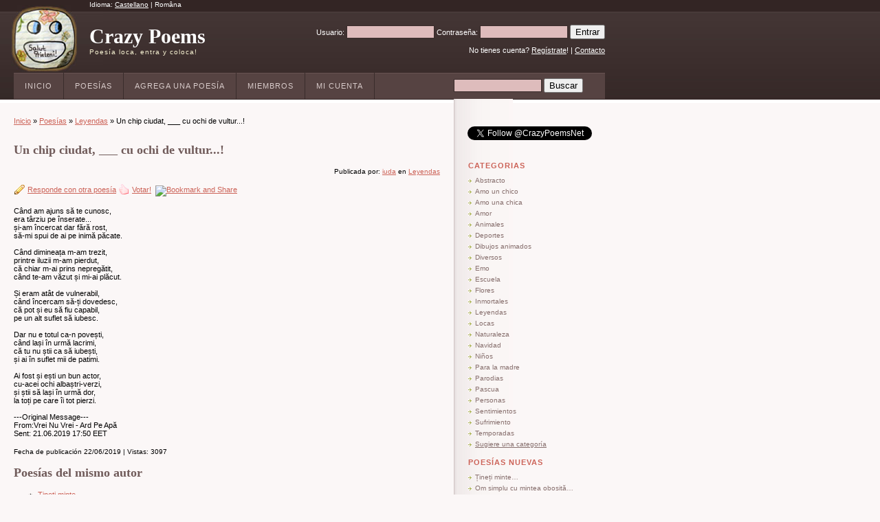

--- FILE ---
content_type: text/html; charset=UTF-8
request_url: https://crazypoems.org/poezii/un-chip-ciudat--cu-ochi-de-vultur-5128
body_size: 4651
content:
<!DOCTYPE html PUBLIC "-//W3C//DTD XHTML 1.0 Transitional//EN" "http://www.w3.org/TR/xhtml1/DTD/xhtml1-transitional.dtd">
<html xmlns="http://www.w3.org/1999/xhtml">
<head>
	
	<title>Un chip ciudat, ___ cu ochi de vultur...!</title>
	
	<!-- head --><meta http-equiv="Content-Type" content="text/html; charset=utf-8" />
		<link rel="shortcut icon" href="/favicon.ico" mce_href="/favicon.ico" />
	<meta http-equiv="Content-Type" content="text/html; charset=UTF-8" />
	<link rel="stylesheet" type="text/css" href="/css/style.css" />
	<script type="text/javascript" src="/js/scripts.js"></script>
	<!--
	<script type="text/javascript" src="/js/snowstorm.js"></script>
	-->
	<script type="text/javascript" src="/js/jquery-1.1.3.1.js"></script>

	<script src='https://www.google.com/recaptcha/api.js'></script>	
</head>

<body>

<!-- body_js -->
<script type="text/javascript">

	// webFramework.Notice
	$(document).ready(function(){
		if ($("#notice").html() != null) {
			$("#notice").fadeIn("slow");
		}
	});


  
$(document).ready(function(){
	
});

</script>
	<div id="wrap">
		
		<!-- header -->
		<div id="header">
	<div id="lang">
	Idioma:
                            <a class="active" href="/poem.php?id=5128&amp;lang=es">Castellano</a>
                             |           <a href="/poem.php?id=5128&amp;lang=ro">Româna</a>
                  	<!-- <a href="/poem.php?id=5128&amp;lang=es">Castellano</a> |
	<a href="/poem.php?id=5128&amp;lang=ro">Romana</a> -->
	</div>
	<div id="logo">
		<h1><a href="/">Crazy Poems</a></h1>
		<h2>Poesía loca, entra y coloca!</h2>
	</div>
	<div id="header_right">
				<form action="/login.php" method="post">
		<p>
		<input name="form_sent" type="hidden" value="yes" />
		Usuario: <input type="text" name="username" class="header" />
		Contraseña: <input type="password" name="password"  class="header" /> 
		<input type="submit" value="Entrar" />
		</p>
		<p>No tienes cuenta? <a href="/new-member.php">Regístrate</a>! | <a href="/contact.php">Contacto</a></p>
		</form>
			</div>
	<div class="clearer"></div>
	<div id="menu_container">
		<div id="menu">
			<ul>
				<li><a href="/index.php">Inicio</a></li>
				<li><a href="/poems.php">Poesías</a></li>
				<li><a href="/new-poem.php">Agrega una poesía</a></li>
				<li><a href="/members.php">Miembros</a></li>
				<li><a href="/login.php?next=/member.php">Mi Cuenta</a></li>
			</ul>
			<div id="search">
				 
				<form action="/poems.php" method="get">
				<input type="text" name="search" class="header" /> 
				<input type="submit" value="Buscar" />
				</form>
				
			<!--	
			<form action="http://www.google.ro/cse" id="cse-search-box">
				<div>
					<input type="hidden" name="cx" value="partner-pub-0720686592505364:gi2dwz-qxar" />
					<input type="hidden" name="ie" value="UTF-8" />
					<input type="text" name="q" size="20" />
					<input type="submit" name="sa" value="Caut&#x0103;" />
				</div>
			</form>
			<script type="text/javascript" src="http://www.google.com/coop/cse/brand?form=cse-search-box&amp;lang=ro"></script>
			-->
			</div>
			<div class="clearer"></div>
		</div>
	</div>
	<div class="clearer"></div>
</div>		
		<div id="body">
			
			<div id="body_left">
			
				<!-- breadcrumbs -->
				<div id="breadcrumbs">
	<p><a href="/">Inicio</a> &raquo; <a href="/poems.php">Poesías</a> &raquo; <a href="/poems.php?category=16">Leyendas</a> &raquo; Un chip ciudat, ___ cu ochi de vultur...!</p>
</div>				
									<h1> Un chip ciudat, ___ cu ochi de vultur...! </h1>
					<!-- confirmation -->
										<!-- response_to -->
										
											<p style="text-align:right; font-size:10px;">Publicada por: <a href="/member.php?name=iuda">iuda</a> en <a href="/poems.php?category=16">Leyendas</a></p>
						
						<p>
															<a href="/new-poem.php?response_to=5128" class="pencil"><span>Responde con otra poesía</span></a>
																								<a href="/poezii/un-chip-ciudat--cu-ochi-de-vultur-5128&amp;vote=yes" class="thumb_up"><span>Votar!</span></a>
																						
							<!-- AddThis Button BEGIN -->
&nbsp;<a class="addthis_button" href="http://www.addthis.com/bookmark.php?v=250&amp;pub=xa-4ad2ff7561ffbbd1"><img src="http://s7.addthis.com/static/btn/v2/lg-share-en.gif" width="125" height="16" alt="Bookmark and Share" style="border:0"/></a><script type="text/javascript" src="http://s7.addthis.com/js/250/addthis_widget.js#pub=xa-4ad2ff7561ffbbd1"></script>
<!-- AddThis Button END -->

								
						</p>
						
						<p>Când am ajuns să te cunosc,<br />
era târziu pe înserate...<br />
și-am încercat dar fără rost,<br />
să-mi spui de ai pe inimă păcate.<br />
<br />
Când dimineața m-am trezit,<br />
printre iluzii m-am pierdut,<br />
că chiar m-ai prins nepregătit,<br />
când te-am văzut și mi-ai plăcut.<br />
<br />
Și eram atât de vulnerabil,<br />
când încercam să-ți dovedesc,<br />
că pot și eu să fiu capabil,<br />
pe un alt suflet să iubesc.<br />
<br />
Dar nu e totul ca-n povești,<br />
când lași în urmă lacrimi,<br />
că tu nu știi ca să iubești,<br />
și ai în suflet mii de patimi.<br />
<br />
Ai fost și ești un bun actor,<br />
cu-acei ochi albaștri-verzi,<br />
și știi să lași în urmă dor,<br />
la toți pe care îi tot pierzi.<br />
<br />
---Original Message---<br />
From:Vrei Nu Vrei - Ard Pe Apă<br />
Sent: 21.06.2019 17:50 EET</p>

                                                						
						<p style="font-size:10px;">Fecha de publicación 22/06/2019  | Vistas: 3097
												</p>
						
						<!-- no ad here -->
						
						<!-- same author start -->
												<h1>Poesías del mismo autor</h1>
  					<ul class="asterix">
  						  							<li><a href="/poezii/tineti-minte-7226">Țineți minte…</a></li>
  						  							<li><a href="/poezii/om-simplu-cu-mintea-obosita-7225">Om simplu cu mintea obosită…</a></li>
  						  							<li><a href="/poezii/sunt-istoria-in-fapt-7224">Sunt istoria în fapt…</a></li>
  						  							<li><a href="/poezii/acasa-7223">Acasă…</a></li>
  						  							<li><a href="/poezii/mama-intre-emotii-si-suspine-7222">Mama între emoții și suspine…</a></li>
  						  							<li><a href="/poezii/parfum-de-fericire-tarzie-7221">Parfum de fericire târzie…</a></li>
  						  							<li><a href="/poezii/viata-e-doar-o-loterie-7220">Viața e doar o loterie…</a></li>
  						  							<li><a href="/poezii/uitare-e-numele-meu-7219">Uitare… e numele meu...</a></li>
  						  							<li><a href="/poezii/viata-nu-inseamna-bogatie-7218">Viața nu înseamnă bogăție…</a></li>
  						  							<li><a href="/poezii/speranta-impletita-cu-nostalgia-7217">Speranța împletită cu nostalgia…</a></li>
  						  					</ul>
  					<div class="hrTop">&nbsp;</div>
					  						<!-- same author end -->
						
						<!-- responses -->
												
						<!-- comments -->
												
						<h1>Agrega un comentario<a name="add_comment"></a></h1>
						
										
													<form action="/poezii/un-chip-ciudat--cu-ochi-de-vultur-5128#add_comment" method="post">
							
														<p class="form_item">
								Si tienes cuenta <a href="/login.php?next=/poem.php?id=5128#add_comment">Entra aquí</a>.
							</p>
							
							<p class="form_item">
							<span class="label">Nombre</span>
							<input name="form_sent" type="hidden" value="yes" />
							<input name="fullname" type="text" value="" class="wide" />
							</p>
							
							<p class="form_item">
							<span class="label">DIRECCIÓN DE E-MAIL</span>
							<span class="desc">No será publicada en la página.</span>
							<input name="email" type="text" value="" class="wide" />
							</p>
														
							<p class="form_item">
							<span class="label">COMENTARIO</span>
														<textarea name="comment" id="comment" rows="5" cols="55"></textarea>
							</p>

              							<p class="form_item">
								<div class="g-recaptcha" data-sitekey="6LdeMDwaAAAAAOSPrm033OPtLaHYyyDnB3-MwEdV"></div>
							</p>
              		
							<p class="form_item">
							<input type="submit" value="Agrega comentario" />
							</p>
							
							</form>
												
					    					
								
			</div>
			<div id="body_right">
			  <!-- body_right -->
					<div style="padding: 20px 0 0 20px;">
	<!-- chat box -->
		</div>

<div style="padding:20px;">
	<a href="https://twitter.com/CrazyPoemsNet" class="twitter-follow-button" data-show-count="false">Follow @CrazyPoemsNet</a><br /><br />
	<script>!function(d,s,id){var js,fjs=d.getElementsByTagName(s)[0];if(!d.getElementById(id)){js=d.createElement(s);js.id=id;js.src="//platform.twitter.com/widgets.js";fjs.parentNode.insertBefore(js,fjs);}}(document,"script","twitter-wjs");</script>

	<div id="fb-root"></div>
	<script>(function(d, s, id) {
	  var js, fjs = d.getElementsByTagName(s)[0];
	  if (d.getElementById(id)) return;
	  js = d.createElement(s); js.id = id;
	  js.src = "//connect.facebook.net/es_ES/all.js#xfbml=1&appId=184156961676433";
	  fjs.parentNode.insertBefore(js, fjs);
	}(document, 'script', 'facebook-jssdk'));</script>
	<div class="fb-like" data-href="http://www.facebook.com/CrazyPoemsNet" data-send="true" data-layout="button_count" data-width="150" data-show-faces="false"></div>
</div>


<!-- BUNNYHERO PET START
  <div style="padding-left:15px;padding-bottom:15px;">
    <p style="margin:0;padding:0 0 5px 0;"><strong><a href="/poem.php?id=245">Tzica</a></strong> este noua mascota a paginii, 
    va rugam sa-i dati de mancare si 
    sa va jucati cu ea! :)</p>
    <div>
      <embed src="http://petswf.bunnyherolabs.com/adopt/swf/monkey" width="177" height="212" quality="high" bgcolor="FBF7F7" pluginspage="http://www.macromedia.com/go/getflashplayer" flashvars="cn=tzica&an=crazypoems&clr=0xfb87f4" type="application/x-shockwave-flash">
      </embed>
    </div>
  </div>


<img style="visibility:hidden;width:0px;height:0px;" border=0 width=0 height=0 src="http://counters.gigya.com/wildfire/IMP/CXNID=2000002.0NXC/bT*xJmx*PTEyMzIxNDQ5OTc3ODEmcHQ9MTIzMjE*NTAyNTM3NSZwPTU1NzEmZD*mZz*yJnQ9Jm89MmU1ZTQ2ZGY*NWE*NGZhOWFhOTM4ZWE4NTQ1NmU4OTg=.gif" />
BUNNYHERO PET END -->



<h2>categorias</h2>
<ul>
			<li><a href="/poems.php?category=24" >Abstracto</a></li>
			<li><a href="/poems.php?category=23" >Amo un chico</a></li>
			<li><a href="/poems.php?category=22" >Amo una chica</a></li>
			<li><a href="/poems.php?category=13" >Amor</a></li>
			<li><a href="/poems.php?category=2" >Animales</a></li>
			<li><a href="/poems.php?category=8" >Deportes</a></li>
			<li><a href="/poems.php?category=12" >Dibujos animados</a></li>
			<li><a href="/poems.php?category=5" >Diversos</a></li>
			<li><a href="/poems.php?category=26" >Emo</a></li>
			<li><a href="/poems.php?category=9" >Escuela</a></li>
			<li><a href="/poems.php?category=15" >Flores</a></li>
			<li><a href="/poems.php?category=25" >Inmortales</a></li>
			<li><a href="/poems.php?category=16" >Leyendas</a></li>
			<li><a href="/poems.php?category=17" >Locas</a></li>
			<li><a href="/poems.php?category=3" >Naturaleza</a></li>
			<li><a href="/poems.php?category=11" >Navidad</a></li>
			<li><a href="/poems.php?category=14" >Niños</a></li>
			<li><a href="/poems.php?category=20" >Para la madre</a></li>
			<li><a href="/poems.php?category=19" >Parodias</a></li>
			<li><a href="/poems.php?category=21" >Pascua</a></li>
			<li><a href="/poems.php?category=1" >Personas</a></li>
			<li><a href="/poems.php?category=4" >Sentimientos</a></li>
			<li><a href="/poems.php?category=18" >Sufrimiento</a></li>
			<li><a href="/poems.php?category=7" >Temporadas</a></li>
		<li><a href="/contact.php?subject=Quiero sugerir una categoría" title="Quieres que agreguemos una categoría nueva?" target="_blank" style="text-decoration: underline">Sugiere una categoría</a></li>
</ul>

<h2>poesías nuevas</h2>

<ul>
		<li><a href="/poezii/tineti-minte-7226">Țineți minte…</a></li>
		<li><a href="/poezii/om-simplu-cu-mintea-obosita-7225">Om simplu cu mintea obosită…</a></li>
		<li><a href="/poezii/sunt-istoria-in-fapt-7224">Sunt istoria în fapt…</a></li>
		<li><a href="/poezii/acasa-7223">Acasă…</a></li>
		<li><a href="/poezii/mama-intre-emotii-si-suspine-7222">Mama între emoții și suspine…</a></li>
		<li><a href="/poezii/parfum-de-fericire-tarzie-7221">Parfum de fericire târzie…</a></li>
		<li><a href="/poezii/viata-e-doar-o-loterie-7220">Viața e doar o loterie…</a></li>
		<li><a href="/poezii/uitare-e-numele-meu-7219">Uitare… e numele meu...</a></li>
		<li><a href="/poezii/viata-nu-inseamna-bogatie-7218">Viața nu înseamnă bogăție…</a></li>
		<li><a href="/poezii/speranta-impletita-cu-nostalgia-7217">Speranța împletită cu nostalgia…</a></li>
		<li><a href="/rss.php" target="_blank">
	<span style="text-decoration:underline;">Suscríbete por RSS</span> <img src="/images/bullet_feed.png" alt="rss" style="vertical-align:middle; border: none;" /></a></li>
	
</ul>

  
  
<br /><br />


<h2>últimos comentarios</h2>
<ul>
		<li><a href="/poezii/n-am-vrut-si-am-reusit-6443#comment3270" title="by ">порно мамки</a></li>
		<li><a href="/poezii/retrospectivafara-scuze-6424#comment3269" title="by ">порно мамки</a></li>
		<li><a href="/poezii/strivit-de-fiori-falsi-6058#comment3268" title="by ">порно мамки</a></li>
		<li><a href="/poezii/iubirea-e-doar-o-pandemie-6158#comment3267" title="by ">This document describes how to use the dynamic deb..</a></li>
		<li><a href="/poezii/test-6230#comment3266" title="by ">asd</a></li>
		<li><a href="/poezii/test-6230#comment3265" title="by ">testcc</a></li>
	</ul>


<h2>miembros nuevos</h2>
<ul>
		<li><a href="/member.php?name=raybx69">raybx69</a></li>
		<li><a href="/member.php?name=rusfilmipro">rusfilmipro</a></li>
		<li><a href="/member.php?name=jeromecoarf">jeromecoarf</a></li>
		<li><a href="/member.php?name=herbertapape">herbertapape</a></li>
		<li><a href="/member.php?name=danielgor">danielgor</a></li>
	</ul>

<h2>paginas interesantes</h2>
<ul>
		<li><a href="http://tenemosqueconseguirlo.blogspot.com/" title="Un sitio donde ir escribiendo cosas que se me pasan por la cabeza" target="_blank">Tenemos Que Conseguirlo</a></li>
		<li><a href="http://www.quieroquemeleas.com" title="Publicar poesia y subir relatos" target="_blank">Quiero Que Me Leas</a></li>
		<li><a href="http://www.elmejordance.net/" title="Descarga directa de musica dance, electro, house, progressive, trance, pop..." target="_blank">Musica Dance</a></li>
		<li><a href="http://cocinacomeyengorda.blogspot.com/" title="Empieza a cocinar por tu cuenta, come bien y deja de ser flaco" target="_blank">Cocina, come y engorda</a></li>
		<li><a href="/contact.php?subject=Intercambio de enlaces" title="Intercambio de enlaces" target="_blank" style="text-decoration: underline">Quieres añadir tu web aquí?</a></li>
</ul>
<div class="body_right_bottom">&nbsp;
</div>			</div>
			<div class="clearer"></div>
		</div>
	</div>
	<!-- footer -->
	<div id="footer">
	<ul>
		<li><a href="/index.php">Inicio</a></li>
		<li><a href="/poems.php">Poesías</a></li>
		<li><a href="/new-poem.php">Agrega una poesía</a></li>
		<li><a href="/members.php">Miembros</a></li>
		<li><a href="/login.php?next=/member.php">Mi Cuenta</a></li>
		<li><a href="/contact.php">Contacto</a></li>
	</ul>
</div>
        

<script type="text/javascript">
var gaJsHost = (("https:" == document.location.protocol) ? "https://ssl." : "http://www.");
document.write(unescape("%3Cscript src='" + gaJsHost + "google-analytics.com/ga.js' type='text/javascript'%3E%3C/script%3E"));
</script>
<script type="text/javascript">
try {
var pageTracker = _gat._getTracker("UA-10509667-3");
pageTracker._trackPageview();
} catch(err) {}
</script>
</body>
</html>

--- FILE ---
content_type: text/html; charset=utf-8
request_url: https://www.google.com/recaptcha/api2/anchor?ar=1&k=6LdeMDwaAAAAAOSPrm033OPtLaHYyyDnB3-MwEdV&co=aHR0cHM6Ly9jcmF6eXBvZW1zLm9yZzo0NDM.&hl=en&v=TkacYOdEJbdB_JjX802TMer9&size=normal&anchor-ms=20000&execute-ms=15000&cb=n6h6hip3ll4f
body_size: 45846
content:
<!DOCTYPE HTML><html dir="ltr" lang="en"><head><meta http-equiv="Content-Type" content="text/html; charset=UTF-8">
<meta http-equiv="X-UA-Compatible" content="IE=edge">
<title>reCAPTCHA</title>
<style type="text/css">
/* cyrillic-ext */
@font-face {
  font-family: 'Roboto';
  font-style: normal;
  font-weight: 400;
  src: url(//fonts.gstatic.com/s/roboto/v18/KFOmCnqEu92Fr1Mu72xKKTU1Kvnz.woff2) format('woff2');
  unicode-range: U+0460-052F, U+1C80-1C8A, U+20B4, U+2DE0-2DFF, U+A640-A69F, U+FE2E-FE2F;
}
/* cyrillic */
@font-face {
  font-family: 'Roboto';
  font-style: normal;
  font-weight: 400;
  src: url(//fonts.gstatic.com/s/roboto/v18/KFOmCnqEu92Fr1Mu5mxKKTU1Kvnz.woff2) format('woff2');
  unicode-range: U+0301, U+0400-045F, U+0490-0491, U+04B0-04B1, U+2116;
}
/* greek-ext */
@font-face {
  font-family: 'Roboto';
  font-style: normal;
  font-weight: 400;
  src: url(//fonts.gstatic.com/s/roboto/v18/KFOmCnqEu92Fr1Mu7mxKKTU1Kvnz.woff2) format('woff2');
  unicode-range: U+1F00-1FFF;
}
/* greek */
@font-face {
  font-family: 'Roboto';
  font-style: normal;
  font-weight: 400;
  src: url(//fonts.gstatic.com/s/roboto/v18/KFOmCnqEu92Fr1Mu4WxKKTU1Kvnz.woff2) format('woff2');
  unicode-range: U+0370-0377, U+037A-037F, U+0384-038A, U+038C, U+038E-03A1, U+03A3-03FF;
}
/* vietnamese */
@font-face {
  font-family: 'Roboto';
  font-style: normal;
  font-weight: 400;
  src: url(//fonts.gstatic.com/s/roboto/v18/KFOmCnqEu92Fr1Mu7WxKKTU1Kvnz.woff2) format('woff2');
  unicode-range: U+0102-0103, U+0110-0111, U+0128-0129, U+0168-0169, U+01A0-01A1, U+01AF-01B0, U+0300-0301, U+0303-0304, U+0308-0309, U+0323, U+0329, U+1EA0-1EF9, U+20AB;
}
/* latin-ext */
@font-face {
  font-family: 'Roboto';
  font-style: normal;
  font-weight: 400;
  src: url(//fonts.gstatic.com/s/roboto/v18/KFOmCnqEu92Fr1Mu7GxKKTU1Kvnz.woff2) format('woff2');
  unicode-range: U+0100-02BA, U+02BD-02C5, U+02C7-02CC, U+02CE-02D7, U+02DD-02FF, U+0304, U+0308, U+0329, U+1D00-1DBF, U+1E00-1E9F, U+1EF2-1EFF, U+2020, U+20A0-20AB, U+20AD-20C0, U+2113, U+2C60-2C7F, U+A720-A7FF;
}
/* latin */
@font-face {
  font-family: 'Roboto';
  font-style: normal;
  font-weight: 400;
  src: url(//fonts.gstatic.com/s/roboto/v18/KFOmCnqEu92Fr1Mu4mxKKTU1Kg.woff2) format('woff2');
  unicode-range: U+0000-00FF, U+0131, U+0152-0153, U+02BB-02BC, U+02C6, U+02DA, U+02DC, U+0304, U+0308, U+0329, U+2000-206F, U+20AC, U+2122, U+2191, U+2193, U+2212, U+2215, U+FEFF, U+FFFD;
}
/* cyrillic-ext */
@font-face {
  font-family: 'Roboto';
  font-style: normal;
  font-weight: 500;
  src: url(//fonts.gstatic.com/s/roboto/v18/KFOlCnqEu92Fr1MmEU9fCRc4AMP6lbBP.woff2) format('woff2');
  unicode-range: U+0460-052F, U+1C80-1C8A, U+20B4, U+2DE0-2DFF, U+A640-A69F, U+FE2E-FE2F;
}
/* cyrillic */
@font-face {
  font-family: 'Roboto';
  font-style: normal;
  font-weight: 500;
  src: url(//fonts.gstatic.com/s/roboto/v18/KFOlCnqEu92Fr1MmEU9fABc4AMP6lbBP.woff2) format('woff2');
  unicode-range: U+0301, U+0400-045F, U+0490-0491, U+04B0-04B1, U+2116;
}
/* greek-ext */
@font-face {
  font-family: 'Roboto';
  font-style: normal;
  font-weight: 500;
  src: url(//fonts.gstatic.com/s/roboto/v18/KFOlCnqEu92Fr1MmEU9fCBc4AMP6lbBP.woff2) format('woff2');
  unicode-range: U+1F00-1FFF;
}
/* greek */
@font-face {
  font-family: 'Roboto';
  font-style: normal;
  font-weight: 500;
  src: url(//fonts.gstatic.com/s/roboto/v18/KFOlCnqEu92Fr1MmEU9fBxc4AMP6lbBP.woff2) format('woff2');
  unicode-range: U+0370-0377, U+037A-037F, U+0384-038A, U+038C, U+038E-03A1, U+03A3-03FF;
}
/* vietnamese */
@font-face {
  font-family: 'Roboto';
  font-style: normal;
  font-weight: 500;
  src: url(//fonts.gstatic.com/s/roboto/v18/KFOlCnqEu92Fr1MmEU9fCxc4AMP6lbBP.woff2) format('woff2');
  unicode-range: U+0102-0103, U+0110-0111, U+0128-0129, U+0168-0169, U+01A0-01A1, U+01AF-01B0, U+0300-0301, U+0303-0304, U+0308-0309, U+0323, U+0329, U+1EA0-1EF9, U+20AB;
}
/* latin-ext */
@font-face {
  font-family: 'Roboto';
  font-style: normal;
  font-weight: 500;
  src: url(//fonts.gstatic.com/s/roboto/v18/KFOlCnqEu92Fr1MmEU9fChc4AMP6lbBP.woff2) format('woff2');
  unicode-range: U+0100-02BA, U+02BD-02C5, U+02C7-02CC, U+02CE-02D7, U+02DD-02FF, U+0304, U+0308, U+0329, U+1D00-1DBF, U+1E00-1E9F, U+1EF2-1EFF, U+2020, U+20A0-20AB, U+20AD-20C0, U+2113, U+2C60-2C7F, U+A720-A7FF;
}
/* latin */
@font-face {
  font-family: 'Roboto';
  font-style: normal;
  font-weight: 500;
  src: url(//fonts.gstatic.com/s/roboto/v18/KFOlCnqEu92Fr1MmEU9fBBc4AMP6lQ.woff2) format('woff2');
  unicode-range: U+0000-00FF, U+0131, U+0152-0153, U+02BB-02BC, U+02C6, U+02DA, U+02DC, U+0304, U+0308, U+0329, U+2000-206F, U+20AC, U+2122, U+2191, U+2193, U+2212, U+2215, U+FEFF, U+FFFD;
}
/* cyrillic-ext */
@font-face {
  font-family: 'Roboto';
  font-style: normal;
  font-weight: 900;
  src: url(//fonts.gstatic.com/s/roboto/v18/KFOlCnqEu92Fr1MmYUtfCRc4AMP6lbBP.woff2) format('woff2');
  unicode-range: U+0460-052F, U+1C80-1C8A, U+20B4, U+2DE0-2DFF, U+A640-A69F, U+FE2E-FE2F;
}
/* cyrillic */
@font-face {
  font-family: 'Roboto';
  font-style: normal;
  font-weight: 900;
  src: url(//fonts.gstatic.com/s/roboto/v18/KFOlCnqEu92Fr1MmYUtfABc4AMP6lbBP.woff2) format('woff2');
  unicode-range: U+0301, U+0400-045F, U+0490-0491, U+04B0-04B1, U+2116;
}
/* greek-ext */
@font-face {
  font-family: 'Roboto';
  font-style: normal;
  font-weight: 900;
  src: url(//fonts.gstatic.com/s/roboto/v18/KFOlCnqEu92Fr1MmYUtfCBc4AMP6lbBP.woff2) format('woff2');
  unicode-range: U+1F00-1FFF;
}
/* greek */
@font-face {
  font-family: 'Roboto';
  font-style: normal;
  font-weight: 900;
  src: url(//fonts.gstatic.com/s/roboto/v18/KFOlCnqEu92Fr1MmYUtfBxc4AMP6lbBP.woff2) format('woff2');
  unicode-range: U+0370-0377, U+037A-037F, U+0384-038A, U+038C, U+038E-03A1, U+03A3-03FF;
}
/* vietnamese */
@font-face {
  font-family: 'Roboto';
  font-style: normal;
  font-weight: 900;
  src: url(//fonts.gstatic.com/s/roboto/v18/KFOlCnqEu92Fr1MmYUtfCxc4AMP6lbBP.woff2) format('woff2');
  unicode-range: U+0102-0103, U+0110-0111, U+0128-0129, U+0168-0169, U+01A0-01A1, U+01AF-01B0, U+0300-0301, U+0303-0304, U+0308-0309, U+0323, U+0329, U+1EA0-1EF9, U+20AB;
}
/* latin-ext */
@font-face {
  font-family: 'Roboto';
  font-style: normal;
  font-weight: 900;
  src: url(//fonts.gstatic.com/s/roboto/v18/KFOlCnqEu92Fr1MmYUtfChc4AMP6lbBP.woff2) format('woff2');
  unicode-range: U+0100-02BA, U+02BD-02C5, U+02C7-02CC, U+02CE-02D7, U+02DD-02FF, U+0304, U+0308, U+0329, U+1D00-1DBF, U+1E00-1E9F, U+1EF2-1EFF, U+2020, U+20A0-20AB, U+20AD-20C0, U+2113, U+2C60-2C7F, U+A720-A7FF;
}
/* latin */
@font-face {
  font-family: 'Roboto';
  font-style: normal;
  font-weight: 900;
  src: url(//fonts.gstatic.com/s/roboto/v18/KFOlCnqEu92Fr1MmYUtfBBc4AMP6lQ.woff2) format('woff2');
  unicode-range: U+0000-00FF, U+0131, U+0152-0153, U+02BB-02BC, U+02C6, U+02DA, U+02DC, U+0304, U+0308, U+0329, U+2000-206F, U+20AC, U+2122, U+2191, U+2193, U+2212, U+2215, U+FEFF, U+FFFD;
}

</style>
<link rel="stylesheet" type="text/css" href="https://www.gstatic.com/recaptcha/releases/TkacYOdEJbdB_JjX802TMer9/styles__ltr.css">
<script nonce="zlgZaQHbEej-R2vVAdRLZA" type="text/javascript">window['__recaptcha_api'] = 'https://www.google.com/recaptcha/api2/';</script>
<script type="text/javascript" src="https://www.gstatic.com/recaptcha/releases/TkacYOdEJbdB_JjX802TMer9/recaptcha__en.js" nonce="zlgZaQHbEej-R2vVAdRLZA">
      
    </script></head>
<body><div id="rc-anchor-alert" class="rc-anchor-alert"></div>
<input type="hidden" id="recaptcha-token" value="[base64]">
<script type="text/javascript" nonce="zlgZaQHbEej-R2vVAdRLZA">
      recaptcha.anchor.Main.init("[\x22ainput\x22,[\x22bgdata\x22,\x22\x22,\[base64]/[base64]/MjU1Ok4/NToyKSlyZXR1cm4gZmFsc2U7cmV0dXJuKHE9eShtLChtLnBmPUssTj80MDI6MCkpLFYoMCxtLG0uUyksbS51KS5wdXNoKFtxVSxxLE4/[base64]/[base64]/[base64]/[base64]/[base64]/[base64]/[base64]\\u003d\\u003d\x22,\[base64]\\u003d\x22,\[base64]/DunbCksKowo/DggVUG2XDvMOoZkkdCsKlTxoewqLDpSHCn8K/FGvCr8OAAcOJw5zCssOhw5fDncK0wo/ClER8wo8/L8KVw5wFwrlwwqjCognDhcOebi7Ci8O1a37Dp8OKbXJ1NMOIR8KewrXCvMOlw5PDsV4cEXrDscKswoVkwovDlnfCk8Kuw6PDnMOzwrM4w4bDsMKKSSvDrRhQPS/DuiJWw75BNmLDlyvCrcKKTyHDtMK5wooHIShjG8OYJ8KHw43DmcK2wq3CpkUzSFLCgMODH8KfwoZkX2LCjcK9wqXDoxEXSgjDrMOgYsKdwp7CqAVewrtzwoDCoMOhV8Oiw5/CiWfClyEPw4nDlgxDwrDDscKvwrXChcK0WsOVwpHChFTCo27Cq3F0w6PDumrCvcKuHGYMTcOUw4DDli5ZJRHDocOgDMKUwoLDozTDsMOkH8OED0RhVcOXXcOufCcNQMOMIsKvwo/CmMKMwqjDiRRIw5xzw7/DgsOoHMKPW8K9OcOeF8OeacKrw73Dt2PCkmPDkkp+KcKzw4LCg8O2wqjDtcKgcsOzwo3Dp0MYOCrClhfDhQNHD8K2w4bDuSLDg2Y8KcORwrtvwoRoQinCi38pQ8KnwoPCm8Ouw79ua8KRCsKcw6x0wqQhwrHDgsK/wpMdTHPChcK4wps0wrcCO8ObQMKhw5/DkzU7Y8OnB8Kyw7zDjcO1VC9fw43DnQzDqivCjQNEClMsGAjDn8O6FBoTwoXCilPCm2jChcKCwprDmcKlWS/[base64]/DlMOfCkM6wqnClMO/wrsLw6LCnzHDg8KZMyLDmBdTwrzClMKcw49Sw4NKacKlfxxLFnZBHMKvBMKHwr9JShPCnsO+ZH/CsMOvwpbDu8KDw4kcQMKYEMOzAMO9bFQ0w5I7Di/[base64]/VMKTVikhw5ExZ8OhwpkkSMKtwqURw6PDu0A0d8KyIiNdEMO6QlLClW7Cm8OpQh3DiQV0w69bDAQpw7/DvDnChAN/[base64]/[base64]/[base64]/aHDDoD46w4VzwrlkHBEMR3fDs8OgwrVlQ8OKBTxpBMKiUWJswr4lwrbDk2ZxZ2bCiiXDoMKYGsKKwqXCtWd+QMOqwrp+SMKGKzjDk1ECHjBVP3XCg8KYw5DDocOew4nDvcKNVsOHRFoRwqfDgHNIw4wpXcOhP1PDmcK2wpTCjsOTw6/Dt8OSDsK/[base64]/RsKnwpbCkMOhaE3CtBUtQAExNHvChE0sKSTDnA/[base64]/Crm3CgMKSecOoCgUMw7ZMCl/CgMKqN8OBw4kowqQMw6o6woHDlcKLwrPCoGcKaivDhcOuw6LDh8OywqPCuyJ4woBkwoHDsGLDncO+ccKnw4LDuMKBUMKxYnkuKcOKwpzDiC7Dk8ODSMKuw6F5wpYMwr/[base64]/QUAZw5gJwqzCg8KAw7g/RcO9w5XDtiHCkS7DlHnCrMKywo1Ow67Dm8OMTcOGQcKvwpwdwrgzKB3DgsOTwp/[base64]/CjFXDnGbDkyjDmMKIQMOgcMKYN8KxA8ORw51Nw47DucKrw63CqMO/w5/[base64]/[base64]/wpFJw7dIKcOLwoVnNBN5PsKPScOWwqPCuRjCjMObwqjChgLDui/Dl8KnMsO+wo5jHsKCecKedg3Cj8OswoDDo395w7LDlMKgABzCpMKhwpTChlTDhsKIYTY6w4Ube8ORwp8BwojDjDTDp24YacOCw5k6JcKFPEPDsQgQw6LDo8OnecKUwq7Cmk/[base64]/CqMOPFMOEBmbCjsO7LsKhJcOCw4ERw6hCw60ffEbCrk3CogrCicO0N21AJADChksEwrk6YC7CrcKVawcQGcKfw6pxw5fCiEPDuMKrw4BZw7rDhMOTwrpjBcOZwqNsw4zDk8O3NmLCny7DnMOMwrxhWCvCv8OmHSTDnsOAaMKtZTpuVMO+wpbDvsKdHH/DucOewp96SWnDrMK6MgrCs8KmdQnDg8KYwpJBwp3DjUnDkClew70lF8Oow75Cw7x/DsOefUwHc3Y5DsObSWY6fcOtw4Mofz/Dn1nCnAsaSGwcw7TCr8KbQ8KZw6ZnPMK+w6wKRA7CiWbCvGsUwpxow6TCkT3Cq8Kzw4XDsh7Cp0bCkwMCBMODbsK/[base64]/DoHQ6R33DkxJZZ8OfRcK7KcO7wpXDpMKFNQokW8KNbTXDlMK8wodiYQgZQMO1EzB6wqnCjMKzRMKuGsKqw77CscKnHcK/a8Khw4XCiMOSwp9Nw4DChXcOaxh+YMKJWsOlY1zDlcOvw4d/[base64]/Cr8KSQEMtw5bDqsOAWcOvNMOhwoLDlWPCq0ALV2TCjcO5wqfDscKKLXrDs8K6w4XCl0h0Rm/[base64]/DgAkWw6QYAcOTwoRCw4fCtlV0w47DncKZw6x8F8Kawo3Co2rCocKGw55VWwgLwqfDlsOiwoPDrRARe18YDGvDssKWwqzCm8O0wpoQw54ww4fDnsOpw75ST2fClmTDnkwVSFnDlcK8PcK6N39sw7PDomI4SAzCmsKhw5syMcOvZyR/J0pkwrF+w5/CucOWwrTDsRo/wpHCosOmwpXDqTopRHJMwrXDhjIEwqA4OcKBccOUUxZxw7LDoMOBSxh0RQHCp8OYGgHCs8OEbyhmY10Nw5tGCXrDm8K3fcKiw6Vjw6LDs8KeY1DChH9kaQF7DsKcwrPDvXbCtcKWw4IHEW1CwoR1IsKXc8OtwqF6RhQ8dMKAwqYDNG04HSfDpEzDtcOkZsOsw4A/wqN9FMOMwpoXdsOaw5sHOAzCisKMcsKfwp7DlcKdw7HDkS7DuMOFwoxyCcOVC8OYZjHDnC/[base64]/w68fSHRHOSPCpxYgVD7Ciz9/wrY+OA0ICcK9woDCu8ObwrfCq3DDsSLCg38iUcOKfcKVwoF5FFrCrn13w71ywo7CjDh9wpvCiTLDs30YYRzCtDrDjRphw50le8KFbsK8BVXCv8O6wrnCksOfwoXDj8OkWsKFZMO1w55CwqnDi8KwwrQxwobDr8KvJHPCiAcRworCiQjCnG3CiMO0wroxwq/CpGnClQJkKMOUw6/DnMOyEBvDlMOzwrkew5rCphjCncKeWMK3wq7DusKEwrUhAMOoFcOOwr3Dhn7CtMOawo/CnFLDkRonU8OFf8K9d8K+w7I6woPDsAduC8O0w6XCnEwsO8KXwonDg8OwfsKbw5/DtsOcw4VtdHJ+wqwlNsKyw7zDkBc/wp/DsxTDqhrDncK6w4UzTMK2wphUHh1dw6PDh3d5Y04RRcKCYsOcelbCm3XCtn0mBgcRw63CiHo0d8KgEsKvTDrDihR/DsKNw7EAfcO9w79WBMKowozCo2ANQHdKGgEfNMOfw6zDnsKdG8Kqw59vwpzCuiLCm3Vgwo7CpyfCi8KQwrxAwqfDjFXDq0RLwqxlw6zDgyI0wrwHw7/[base64]/KT5gw5lMw5s/w7PClF13VEXCvBLDljhwCRhqDMKpdWs/w5hIVwEgcDHDvQA9wqnDjMOCw5g2MlPDo3MYw7kpw6bCmgtTdcKTQwx5wpVaPcO+w5IXwpLCkVU8w7fDr8OvFCXDmwDDkVlqwrAdD8K5w4UawqjCsMOzw4vClQxHe8K7TMOzOzPCnzfDpcOPwoBJRMOxw4NuScOAw7Vvwop7LcK3KX/CiGHCkMK4OARKw50eQHPCkzlCwpPCmMKWTcKMZ8O9LsKfw6nDjcOnwoZHw7lARB7DsH9+UEd9w6V8d8KfwocUwoPDtQA/CcORJylvB8ObwpDDhmREwp9tDFfDixDDhFHCi0rDgMOMfcOgw7R6MSJswoYkw4B6wpptFlbCu8OGHgHDiScYC8KIw6HCnjhHaS/[base64]/CjMOVNW5Pw4hKeAnDqMK9w4p+wos7ZMKDw6wGwo/DhcOrw4oMbXN5TQ/Dm8KiEzHCt8Ktw6rCh8KKw5AYAcKIV2sYXibDisKRwptQN1vCkMK0wpJ6fgw9wrQSERnDnFTCuxQUw6bCvzDCpsKsM8OHw6Mrw5RRaBgUaxNVw5PDqx1zw63CmwLCsSk4XCXCgMKxd27ClsK0XsKiw4ZAwp/Cj2w+wpUEw58Fw4zCoMOfKHrCs8K8wqzDuC3DlcKKw7fDrMKMA8Kqw6nDoWcxb8KVwotYJmQnwrzDqQPDoxErAm/[base64]/DhMOZwp5Ew6nDv8K7AMKzc8OULDzCsQgjw5TCrcOiwoTDnsO3BcOUNSEBwotuGlzDkcO2wpZ7w47DqFzDoC3CocOoYsObw7Mqw75zVmHChkHDvQlpbTbDonzDtMK2RjHDn3pcw4/CkcOvw5/Ci01Fw69IBHHCunBfw6HDjMOWIcOxYj8RCEfCuDzCiMOnwqfDicOuwpLDv8O0wotRw4PCh8OUADUHwpRzwp/CuFfDicOmw7hFR8Oqw6kbC8Kxw5Zzw6AWKH7DoMKMGMObVMOTwrHDs8O/[base64]/[base64]/DcKiw6lMXMKgAxDDgsKxwoLDl03CrSbDr1oAw7nCkwHDh8KUacOvdGR6MSvDqcK+wp5owqlkw68Rwo/[base64]/CicKowp/DmSjCr8O7fGDDqEvDowHDrH/DjcOIGsOSQsOHw7DDrsKzJTfCo8Oow5kRUEnCs8OVXMOZN8OxbcOdbm7CsVXDhhvDjHIaKFtCIGMhw74Mw57ChgnDs8KbU2oKOCDDgMKHwq8fw7FjYlrCi8OIwpvDpsO4w73CsyvDpMOww7InwrjCuMKvw6BqUwnDhcKXTMKhM8K+fMOqOMKcTsKuIyhkZT/CrknCmcOIEX/[base64]/CvjLCq8KSaMKkfTzDicOFZ0V7w6HDhMKkRAnCtwsjwrHDvw4lM1lTNXk7wp1NfhBGw5vCuCBKan/Dr17CosKuwrxtwq/Dl8OfGMOdw4UrwqLCriVOwqbDqH7CujlTw7xgw5lvYcKLa8OVe8KMwpZow4vCh1l8wpfDth5Vw6oIw5NGL8OPw4IcJcKOL8Otw4F6JsKBKWHCiQfCgMKqw5k/[base64]/DgMObworCq8K4SGB8BsOQUHIAw6HDtMO4OAIkw6wJwp7CiMKtRWgbK8OJwocBCMOFFDw2w57DrcOmwpxJQ8OGPsKEwqItwq4wcMO6wp03wpnCmMO7AhnCm8KLw79OwqBLw4jCpsKzClBaHMORM8KML2/Dgy3DlcK9wrAIwqo4woTCr0p5XXHCqcK0wr/[base64]/ComXDgDVgOWJ3KMOtw64lw7dfXHkpw5XDpE/CrsOYLcO8WTPCiMK/w5IAw5EgecOMNmnDil7Dr8ORwodIYsKFRH5Ow7HCisOsw6Nvw5vDhcKFXcOLPA1xwqdNOCJww414wqrCgVjCjBfDgMKPwoTCpsKUcG3DgcKcXGcUw6jCvSNTwqwnHgJmwpXDmMOjw7XCjsK/QsK0w63CnsObXMK4WMOIBsKMwrIID8K4OsKdPMKpBG7CvWvClGPCvsOVDS/Cp8KxJ0/[base64]/Cg8K6w6UDw5HClsOsw7RaYzHCrijCvMOew5xKw6/DulrClcOGwpbCliJabMKjwoFhwrY+w6hkf3fCpnFSKGXCpMOCwoTCpmZNwpAgw402wo3CmsO4UsK1ZnrDgMOewq7DisOtB8K9bg/DpXZIesKLPnZaw6HDkVPDucO3wr54FDJXw4kHw47Cn8OCw7rDo8Oxw64PDsKPw4hiwqfDgcO3VsKMwrEPUETCjE/[base64]/DoMO1wofCssOVCsK7IMKubMKAwo7DtMOQGMKQw5XCtMOQwpMGGiTDqV7DkGlqw4JDEcOTw6RYNcO0wq0LRsKDPsOIwpoDw4JIfQ/CmMKWHyjCpirCgEPCqcKyLsKAwpMtwqHDnzdzPBN3wpVLwrIrV8KpfmnDthpgWDPDs8KswoJZX8KgYMKiwp8AfcKgw4lmCVIZwoHDi8KoPV/DvsOiwqLDnMKqfzdXw7RDTwdaLyzDkAxvdnNbwqbDgWcxVGFJDcOxw6fDtcKhwojDqHRhOCPClsOWCsKIHcOhw7vCmyIww5kSaXXDr3USwq7CmAI2w67DjSDCmcO/fMKUw51Xw75ewp4Qwq5swplow7rCmRgkJsOHXMOvAD3CuGrCvTk4Chscwp9hw5wWw48qw6Fpw4bDtcKEUMK+woPCsBxPw70vwpTCm30Owr5sw43CmcO6NRfChj5vO8OWwrJhw4s4wrPCsn/DncO5w757Olp6woVpw5whwoUjDn8SwqrDqcKET8Ozw6zCriIswr4nbT9rw4zCicKtw6hLw5/Dth8Rw6/CkgNkbcOQRMONw5nCvE1YworDh2gIRHHCmicrw7QHw7LDtwFEw6s7GhbDjMKlw53CgynDhMO7wq1bVMKtV8OqWhcGwqDDnwHCk8K3a2NAThsVShzCmQosHkk9w6cRbzAqecKUwoMnwqbCjsOyw7/Cl8OWLSVowpHCmMOETlxiwozDtWQ7TMKXLnxsZQ7Dl8OZwqjCksOfF8KsNm4jwpoCURvCgMOmSWXCrcOhM8KgbnfCk8KPKA8vFMOjfErChMOJIMK/woDCgS5ywpbCgFoJDsOLHsOfa3ctw6vDlRIZw50wFUcqKCU8ScKBMRkiw7NOw6zDtBY2cTfCsznClMOleEI7w4FwwqQjAMOsKmxzw5HDjMKSw6syw5fCinjDocOvfi01TT8Mw5oiRcK3w4/DvD4Tw7jCjTMMdB3Dn8Osw47Cu8K1wqwMwrXDnAtKwojCvsOkNcKjwqY5woDDjjfDncOMZRVzMsOWw4YWczA9w7AIZkQOF8OIP8OHw6fDhcOlKhoSFxcNecKbw71bw7NvFjvDjAY6wpjCqmgGwr9Ew6jCumpHciDDmMO2w7poCcOtwrDDlX7DqcODwpXDocKgG8OGw6/DsVk6w6IZecKjw6/CmMO+FGBfw6vDvH/DhMOAQCrCj8OAwpfDiMOQwrLDtRbDnsKRw4PCgHFdAkoVFRNvDsKlA2I2UC5hAA/[base64]/GsOHwrXDvAwzIsKZwr83wpEvwp8+KRYqNXQvDMK4wrfDrcKuMsO6wo3CoDBCw7PCqhsww6pgwpsSw4cuD8OTMMOfw68NYcOsw7AGbilKwroVGFlrw4cRPMOAw6nDiRfCjcKTwrTCoyrCqSPCjcK4TcODfsKuwoc/wrZWTMKjwroyb8Oqwpkpw4XDkh/DvEl5aADDgSM+JMKCwobDjMKne2jCqkJwwrFgw4sdwrPCuS0kam/[base64]/bsOydMO9HSx5wqdcwqNLcRDDqMO9HHNVwqnDvkjCnynCiX7CkBfDmMOMw4Qqwo15w7JJQhXCs2rDpRrDusOXWioaU8OaG30iYGrDk0AANQDCiFZBIsOswq0dAH45fzDDtsK5HBV0wrDCtFXDqcKMwq1OOC3Di8KLMjfDomMDDsKjTUoSw6HDjk/DisOvw5VKw4w4D8ODeVzCmcK8woNtdXnDvcKKNSvClcKCBcOywpzCjT8fwqPCmFZpw6okOMO9E3HDhmzDv0XDssKEGsOaw64Ed8OUacOBW8OzdMKgG0HDoT1HXcO8UcKqSCcQwqDDkcOmwqktC8OJSl7DnsKKw7/CvXtuasOQwroZwoYEw7fDsEcGHMKfwpVCJsO0wrUlXW9mw5PDpcOdE8Kjwo3Di8K/LMKPHyXDnMOWwotXwpXDssK+wpPDsMK7RMKTFycnw4A1WMKSfsO7RisiwocEHx/[base64]/wqFoOmLDmsOSwoXCjiRFfcO0M8KAwrcqHUxYw7Q9AsKed8KdXHhDES/DqMK1woXDk8KfOcOUw4nCiiQBwrHDusKYbMKUwowrwqXDkBk/[base64]/VQw/WB/CqTsMw4pEQsOpw4rDpB0rwrsGwpTCiAbCik/DunPCt8KDw55gfcKtQ8Kfwrshw4TDuBrDqMKOw6jCpMO3IMKgccO4EDExwoTClDXDnh/DkgBxw4Baw4bCrMOvw6wYP8KdR8Ozw4nDm8K0dsKDwpHCrnzCm3XCjz/CoU5Tw5NzesKQwrdPU00wwoXDqAVqBj/DkgvClcOvc3BDw5vCsynDt0E3w4N5w43CkcKYwphJccKfCMOCX8OXw4gmwq3CtzE7CMKLEMKMw7vCmcKqwo/DicO0VsKFw4nChsOKw6fCqMK5w4QwwpByYBsuGcKzw6vCmMOqHH4HT0Qdwp8lXmHCmcOhEMOiwofCvsOJw6/DnsOgPcOPXAjDhcKXRcOQWQHCt8Kiwpwpw4rDvsKIw5bCnE3CsXbCjMKweRrClG/DkWgmwqrCgsOPwrhqwqvCkMKXS8K8wq3Ck8Kfwrp6bMKrw6bDhgHDq3fDvSPDhjHDlcODcMKfwq7DrMOPwrnDgMO1w4/DiTPCvMOGBcO6bD7CvcK3NMKqw6QvLWZKK8OQU8O9ciZDVU/DmsK+wqPCgMOtwooAw71fZwTDuVHDpGLDjMKpwojDvVs4w61NamY9w5PDpGzCrT1gWHDDuT8Lw7fDuAfDo8KLwqjDj2jCjsOWw745w4QCwqVtwp7Dv8OxwozCoA1hPBNVf0Q3wobDgcKmwozCisK3wqjDjG7Csk8ufyFrKMKwKmTDowI2w6/Cg8KpLsOFwrxwRcKWwoHCncK8wqYCwoDDj8ODw6/Dg8K8bcKvQHLChcKMw7jCnT/DhxzDusKswprDlGRPwrocw7dGw7rDpcOMZCJmGQ/DpcKINijCkMKQwoHDmm4YwqfDm0/DqcKAwrHClGLDvi8eLnYEwq7CuGfCi2sfV8O+wqEJLybDuTQxTcKzw63Dikg7wqfCmcOMQxXCuEDDj8KwZ8OeYFPDgsOoOxwmXishdnJ5wqvCjg7CnhNYw7rCsALDmkJxWMKgw7vDgUvDkVI1w5nDu8KCIj/CscOXR8OgHgwKaTDCvRd4w709wrTDuR3DrWwLwrTDtMKgTcKsK8KPw53Dm8Klw6lcL8OhCsKnDFzCrAzDhmw4ICHCtcKhwqE6ampSw6XDr30Uej/CvHsyM8KpcktAw4HCpyjCukULw4lawpVSMx3DkcKHBlsHKzFHw7HCvCEswrTDsMOjTAXDv8KNw7HDiBfDi2XCtMKJwrrCmsKYw4AXacOjwpfCikfCn2jCqXvDsxNvwpFtwrbDjAjDlB84BMKYV8KzwrtTw49sDFrCkxZlwppJD8K9KixIw6E+wqxWwo4/[base64]/fFvDisOHw5XDiMK7wqTCtHhfSXTDln1+aMK+w6XCqcKUwozCvRzDnhcdTRALJy96XU3Cnm/[base64]/[base64]/DiMOrE8KAJsKVAgXCgMKSPMOSEsKBHyTDmC0kUXDCvcOeOcKNw7PDhMKkCMOqw5Yow4IEwqLDkSxMYQ3DiV/[base64]/ChMOJJ8OzbFYkCmLDucKgw74NPCjCpsOVwq3DssKlw6cFIsKyw4B4CcKkbMOXU8O0w6DCqsKjI2jDrQRSFGY0wrklTcOveSBTSMKTwo3CkcOywp1hJMOwwoDDiw0FwrvDu8O3w4LDj8KxwqlYw5fCu23Drz3ClcKVwrLCvsOIwpvCg8O/wovCmcKxGn8DMsKFw5gXwqkoFFrCnCbDosKBwrnDrMKTEsOGwpPCmMOpJEwzVlIDesKEYMKew7PDgmTCtz8MwrLCisKAw4fCmy/[base64]/[base64]/[base64]/CvG5IezgTAcK2WHfDvMOOOlXCjUY5G0xNw64IwpDCvAULwpwQGDHCmzJqwq/[base64]/Dn8Obwq8EwoQdAj0pU37DtxzDtSPDjUTCnsKiGcK8wpvDuwfCglouwo4zD8KJH2rCmMK6w6XCq8KFJsK9YT5/w6pmwqgnwr5awrFQEsKzVgZkBRJ8WMOcN1fCi8Kcw4hAwr3DuCRqw4A0wokKwoB2cEBYJmcfIcOWUCbCklXDlcOtdW9zwobDt8Ogw78ww6vDil8GEg9owrjDjMKCT8OXbcKMw45nEG3CghzDhVldwrYtAMK5w57Dr8K6IMK4X1jDlsOeWsOTO8KfHxHDq8O/w77DuxXDtgw6wrEZecOxwq4xw7XDl8OLHxjDhcOCwrcPKzYKw7c2RANNw4k6RcKEwqPDucKuOEUTEV3DjMKQw7/Cl13Cq8OMCcKcKGnCr8KoMxfDqxAIA3ZMQcKVw6zDiMKJwrzCoRMUccK4PX3ClnctwohswqPClMKPAQVvFMKlPcOWLBvDtm7DrMOcIilMewQswq/Dl0zDq3PCog/CpMO6PsK/[base64]/[base64]/w6Z9wpxKTMO5DFQkw4nCj8K/BzrDqcOnw7VYwrIJwoIXNX/[base64]/IMODwqx0wpjCi8O9w5vCg8KCw57CvnzCqAbDp2JsDsKUJsOgVCpBwqtVwqd6wofDgcOyHHzDnHxMNsKRPy/[base64]/DmjBew6Ahw65+ZBjCkcKqEsKbwoEpfcK3XE3Cr8O0wr/CgBV4w6l2RMKfwrNGacOtUEhEw4cEwqzDkcKEwqdlw504w4cXJ3/[base64]/CgXwUw7nDox7Cg2Y2bMOAw5oCwq/CgUxmakLDo8KAw7IxV8K0w6vDpMOcfsOcwp8cVxvCnVLDg1hOw6bCq1doX8KZXFzDjQFJw5hEdsKgMcKrasKUUFtfwpIcwo0sw4k0woo2w6/DiQV6bEgUYcKjwq9VJ8Oewp3DmsO/McKyw6XDvVxLA8O2d8KodWfDiwpiwpZlw5rCmmNNaj5Uw5DCmyAnwrxbFcOYA8K7NXsqKQ05wrzDvGIkwqrCp0jCq3PDhsKpUSnDmlFWQ8OUw6Fowo8zAcO4FxUIUMOQSMKOw7h3w7kTP05lS8Okw7/[base64]/CnXMyw4cWwqNnw4rCi8ODwr7Dv8OGTsKcPsOuw5ZNwoDDqcOswqdsw6zChAdwJMK/[base64]/CvMKdJF/DlUVYbT3DuV/DpFcYd8ObEsKzwqzDrMKjO8KZwqU7w7ItQmkwwrY/w5vCi8OOfcKAw5kdwqg0DMKwwrrCmsO1wrwNFMKKwrlTwrvChmjDrMOfw5LCncKHw6ZCJ8KBWMOMwrvDsgfCtcKGwqEiAQQOaBXDrsKIZHsEAsKuSm/CpcOPwr/DvioSw4/Do1vCjkHCtDZMM8OVw7fDrVZVwq3DkDV8w4bDoWrChMKif34zw5nCj8Kww7/DpknCr8OFEMO8QyAwTQpCY8K7wrzDrGABWwXDjcKNwqjDisKqOMKfw5oHRQfCmsOkcRc+wrrCisO7w6UkwqUfw4PCi8KkWnUYKsOQFMOwwo7CncOTQMKCw6o/OsKJwobDgyRFUsKlZ8OzIcO1KMKmDAfDrsOMO2JSJV9qwopQFjF5IcKKwrJOJRNcwphLw5XCpVnCtURewqM5aTjCksOuwqcXPMKowpwFwojCsUjDpgtWG3XCsMKnPcO2E0DDnH3DhmAjw6nCtxc1JcKEwrFafgrCgcOOwp/[base64]/ComgGw5N0Ugtrw5nDqUFSZibClRxww6HCgSjCi10vw411UMO5w4PDuAPDo8Kaw4ouwpjCtU1vwqR/[base64]/[base64]/wrBPw5kvwpV4w6h+HRjCsx/CgsKJwrMdw6ZPw6zCsV4Qw6TCgA/Do8Ksw73CkFTDixPCicKHNSxEMcOrw4h3wrrCkcO8wpYvwpJOw4hraMOIwrPDucKsKn3ChMOLwrNow53CjGlbwqnDjcKkMQQ6UQvDsQFmSMOgeGfDkcKfwqTCpQ/Ci8Ogw4/ClMKuwoMqdsKHccKaXMO3w7vDix9xwoYGw7/Ci1sWOsK/[base64]/dsKSfy0Ew4oZw5/CgMOMDxjCnE/[base64]/Cn8O8w5vCt8O5w6TCn8Knwr8OwoLCiMKHAcKpwpXDuSMgwq4pfUnCpcKKw5/[base64]/Dv3UTI8OKw65aw6dQHcK4XsO/w4bDnxIsKnp+ckTDoXLCnijCt8Onwo3DvMKuOMKMXGNCwqHCmyIONcOkw43Ch00uME7Cvg9Cw7lwD8K9HzPDg8OWO8K+b2VhYRU9AcOqEw/CkMO4w7IBCnAlwoXCo05cwqDDj8ObS38+fxxcw6NUwrfCi8Ohw6vCkRDDl8KbBsO6wr/Chi3Dn1LDlx5lRMOpSiDDpcKKdsOiw5cNw6fCtgfCq8O4wq45w4k/wpPCv3snQ8KkGGMGwr9Rw5wtwqXCnSYRQMKHw4lcwrXDhcOZw5vChCw4BEzDhMKVwqE9w6/ClileWcO9XcKEw5VFw7sZYAvDl8OCwqjDpWFkw5HChmBtw6jDjFYXwqbDmEF6wp96ER/Cs0DCmsK+wrPCn8KGwp4Kw5jCi8KtflXDtcKlX8KVwrImwpQBw4LClxsmwpgqw5bDqTN2w7DDrcKqwplEWTjDvX8Tw5PDlkfDiGHCg8OsGsKTUsKkwovCs8KmwpjCmsKKDsK/[base64]/DiATDuMKcw5/CqMOuwo/DpVt7ChB9woQ3fG/[base64]/[base64]/[base64]/CksOtw5rDoG8WS8Oow4MoV8KPE0s+fnxmwp44wro6wqvCkMKNYcOWw5XDs8KjXVk1AEzDgMOTwq4xw7tIw6bDnR/CpMKWwpF2wpnCvz/DjcOsChgQDi3DhsKvcAkWw7vDiB3CmsOIw6Zubm8owqhkIMKIXMKvw7VMwrpnAMKjw53Do8OqHcKyw6JNEXvCqG5LI8OGSTnCvSMtwqTCjT8Sw6drYsKRPxzDuhTDrsKcP2/CulV7w6JIScOlEcKzbAkudlfDpF/CksKnEmPCiB7CuGBHA8O3w6JDw4DDjMKWFRV1MjIQHsOCw5PDt8OTwrnDsVp+w49ebnbCjMOxDmTDn8OCwpoMMsOYwqnCjgIKTsK2BH/CpjLCkcKEcG1uw6tYGEjDswwWwrbCsAbCmGVmw55ow4bDj3kSLMK6XcKuwrh3wogQwotowprDisKIwrvCnyHCgsOCQwnDu8KSJcKwdG/Dqh8jwrsmPMKMw4LCucO0wrVHwrJTwowxaSjDjkjCgw5Jw6nDrMOWZ8OAAVcswrIswqXCjsKUwqzCmMO3w5zDjcOtw5xSw7JhBgUQw6MkS8OBwpXDrjR/bQsAf8KZwrDDocKHbljCqRrCtTxCFMOSw6XDksKow4zCkVkww5vCjcOedMKkwrU/IFDCkcO2RFofw43CsU7DmgJzw5hWH3AeQn/[base64]/Dl8OHw5ARwrrCiARiH8O1BwLCmMOlWQRFwrFuw6Z0XMKFwqI/w5tOw5DCsHzDrg\\u003d\\u003d\x22],null,[\x22conf\x22,null,\x226LdeMDwaAAAAAOSPrm033OPtLaHYyyDnB3-MwEdV\x22,0,null,null,null,0,[21,125,63,73,95,87,41,43,42,83,102,105,109,121],[7668936,886],0,null,null,null,null,0,null,0,1,700,1,null,0,\[base64]/tzcYADoGZWF6dTZkEg4Iiv2INxgAOgVNZklJNBoZCAMSFR0U8JfjNw7/vqUGGcSdCRmc4owCGQ\\u003d\\u003d\x22,0,0,null,null,1,null,0,1],\x22https://crazypoems.org:443\x22,null,[1,1,1],null,null,null,0,3600,[\x22https://www.google.com/intl/en/policies/privacy/\x22,\x22https://www.google.com/intl/en/policies/terms/\x22],\x22K0XwjvaY/FK+tNHUu/3pFMoYuQAXOQgFMEbhAU4VFoY\\u003d\x22,0,0,null,1,1763356965038,0,0,[65,215,254,86,82],null,[29,171,20,199],\x22RC-TwvsoqwTqStq9Q\x22,null,null,null,null,null,\x220dAFcWeA7q5w3pSr3DCf0PpbA9B_7xCZr-5J3iPqdB5EZJ-1rBa5Nht9XTyzEKxvwwEW2rJqAnZIa5C7FARzRPK7QaVk9sZjWI9A\x22,1763439765112]");
    </script></body></html>

--- FILE ---
content_type: text/css
request_url: https://crazypoems.org/css/style.css
body_size: 1860
content:
/* 

	- project CrazyPoems -
	
	This is the main css file for the website, where 
	all the design is defined.

*/

body {
	margin:0;
	padding:0;
	font-size: 62.5%;
	font-family: Verdana, Arial, Helvetica, sans-serif;
	background: #FBF7F7  url(../images/header_bkg.jpg) top left repeat-x;
}

#wrap {
		width: 900px;
}

#header {
	padding-top: 16px;
	background: url(../images/logo.jpg) top left no-repeat;
}

#logo {
	float:left;
	width: 270px;
	padding: 20px 0 0 130px;
}

#logo h1 {
	font-size: 3em;
	padding: 0;
	margin: 0;
}

#logo a {
	border: none; 
	color: #FFFFFF; 
	font-family: Georgia, "Times New Roman", Times, serif;
	text-decoration: none;
}

#header_right {
	float: left;
	width: 480px;
	text-align: right;
	padding: 20px 20px 0 0;
	color: #FFFFFF;
	font-size: 1.1em;
}

#header_right p {
	padding: 0 0 10px 0;
	margin: 0;
}

#header_right p a {
	color: #FFFFFF;
	text-decoration: underline;
}

input.header {
	background: #DEBCBC;
	border: 1px solid #392c2b;
	color: #392c2b;
	padding: 1px 3px;
	width: 120px;
	font-weight: bold;
}

#logo h2 {
	color: #F7F2D2;
	font-size: 10px; 
	font-weight: lighter; 
	height: 36px; 
	letter-spacing: 1px; 
	margin: 0; 
	padding: 0; 
}

/* Idiomas
-------------*/
#lang {
	position: absolute;
	color: #ffffff;
	top: 1px;
	left: 130px;
}
#lang a {
	color: #ffffff;
        text-decoration: none;
}
#lang a.active {
  text-decoration:  underline;
}

#menu_container {
	padding: 0 20px;
}
#menu {
	background: #564342 url(../images/nav_bkg.jpg) repeat-x 0% 0%;
	height: 38px;
}
#menu ul {
	padding: 0;
	margin: 0;
	list-style: none;	
	font-size: 1.1em;
	height: 38px;
	float: left;
}
#menu ul li {
	display: inline;
	text-transform: uppercase;
}
#menu ul li a {
	display: block;
	text-decoration: none;
	float: left;
	line-height: 38px;
	border-right: 1px solid #392c2b;
	color: #d8cbca; 
	letter-spacing: 1px; 
	padding: 0 16px;
}
#menu ul li a:hover {
	background: #433433 url(../images/search_bkg.jpg) repeat-x 0% 0%;
	text-decoration: none; 
}

#search {
	width: 220px;
	float:right;
	padding: 8px 0 0 0;
}

#body {
	padding: 0 20px;
	margin: 0 0 20px 0;
}

#body p {
	padding: 0;
	margin: 0;
	font-size: 1.1em;
	margin: 0 0 15px 0;
	padding: 0;
}

#breadcrumbs p {
	padding: 0;
	margin: 0;
}

#body p a, ul.asterix a {
	color: #cc6358;
	text-decoration: underline;
}

#body h1 {
	font-size: 1.8em;
	color: #705B5A;
	font-family: "Times New Roman", Times, serif;
	margin: 0 0 15px 0;
	padding: 0;
}

#body h1.first {
	margin: 0;
}

#body_left {
	float: left;
	width: 620px;
	padding-right: 20px;
}

#body_left #breadcrumbs {
	height: 64px;
	line-height: 64px;
}

#body_left .poem {
	border-top: 1px solid #705B5A;
	border-left: 1px solid #705B5A;
	border-right: 3px solid #705B5A;
	border-bottom: 3px solid #705B5A;
	padding: 10px;
	margin-bottom: 15px;
}
#body_left .poem p {
	margin: 0;
	padding: 0;
}
#body_left .poem p.author {
	text-align: right;
	margin-bottom: 15px;
	font-style: italic;
}
#body_left .poem .title {
	font-size: 1.8em;
	color: #705B5A;
	font-family: "Times New Roman", Times, serif;
	text-align: center;
}
#body_left .poem .title a {
	color: #705B5A;
	text-decoration: none;
}
#body_left .poem .title a:visited {
        text-decoration: underline;
}
#body_left .poem .title a:hover {
	text-decoration: underline;
}
#body_right {
	float: left;
	width: 200px;
	background: url(../images/sidebar_bkg.jpg) repeat-y 0% 0%;
}
#body_right .body_right_top {
	background: #FBF7F7 url(../images/sidebar_top.jpg) no-repeat 0% 36px;
	height: 64px;
}
#body_right .body_right_bottom {
background: url(../images/sidebar_bottom.jpg) no-repeat 0% 100%;
	height: 64px;
}
#body_right ul {
	padding: 0;
	margin: 0;
}

#body_right h2 {
	color: #cc6358; 
	font-size: 11px; 
	font-weight: bold; 
	letter-spacing: 1px; 
	margin: 0; 
	padding: 0 0 0 21px; 
	text-transform: uppercase;
}

#body_right ul {
 margin: 0; 
 padding: 10px 0 10px 0;
 list-style: none;
}
#body_right ul li ul {
	padding: 0 0 0 10px;
}
#body_right ul li {
 margin: 0; padding: 0; 
}
#body_right ul li a:hover {
	color: #98983d;
}
#body_right ul li a {
 background: url(../images/arrow.gif) no-repeat 21px 4px; 
 border: none; 
 color: #876F6D; 
 display: block; 
 padding: 0 0 5px 31px; 
 text-decoration: none; 
 height: 1%;
}

#footer {
	height: 225px;
	background: url(../images/papyrus.jpg) top left repeat-x;
	color: #0A0400;
}

#footer ul {
	padding: 30px 0 0 0;
	margin: 0;
	list-style: none;	
	font-size: 1.1em;
	height: 38px;
	float: left;
}
#footer ul li {
	display: inline;
	text-transform: lowercase;
}
#footer ul li a {
	display: block;
	text-decoration: none;
	float: left;
	line-height: 38px;
	color: #0A0400; 
	letter-spacing: 1px; 
	padding: 0 16px;
	font-weight: bold;
}
#footer ul li a:hover {
	text-decoration: underline; 
}

.clearer {
	clear: both;
}
form {
	padding: 0;
	margin: 0;
}
.form_item {
}
.form_item span.label {
	color: #705B5A;
	display: block;
	font-weight: bold;
	text-transform: uppercase;
}
.form_item span.desc {
	color: #999999;
	display: block;
}
.form_item span.error {
	color: #FF0000;
}
.form_item input.wide {
	width: 250px;
}
.form_item .verywide {
	width: 400px;
}
.form_item select {
	width: 200px;
}
.form_item textarea {
	padding: 3px;
}

/* .notice - messages to user
--------------------------------*/
#notice {
	padding: 15px 15px 0 15px;
	display: none;
	margin: 0 0 15px 0;
}
#notice p {
	padding: 0 0 15px 0;
	margin: 0;
}
.notice {
	background: #CAEA99; 
	border: 1px solid #70A522; 
	margin-bottom: 15px;
	font-size: 1.2em;
	color: #333333;
}
.error {
	background: #FEDCDA; 
	border: 1px solid  #CE090E; 
	margin-bottom: 15px;
	font-size: 1.2em;
	color: #333333;
}
#notice a {
	color: #333333;
	text-decoration: underline;
}
/* paging */
#body p.paging a {
	border:1px solid #cc6358;
	padding: 1px 3px;
	text-decoration: none;
}
/* asterix */
#body ul.asterix {
	padding: 0 20px;
	margin: 0 0 15px 0;
	list-style: none;
	font-size: 1.1em;
}
#body ul.asterix li {
	padding: 0 0 5px 15px;
	background: url(../images/ul_asterix_li.jpg) 1px 3px no-repeat;
}
/* edit & delete */
#body p a.edit, 
#body ul.asterix a.edit {
	background: url(../images/page_edit.png) 0px 0px no-repeat;
	text-decoration:none;
	padding: 2px 0 1px 20px;
}
#body p a.edit span, 
#body ul.asterix a.edit span {
	text-decoration:underline;
}
#body p a.delete,
#body ul.asterix a.delete {
	background: url(../images/page_delete.png) 0px 0px no-repeat;
	text-decoration:none;
	padding: 2px 0 1px 20px;
}
#body p a.delete span,
#body ul.asterix a.delete span {
	text-decoration:underline;
}
#body p a.add, 
#body ul.asterix a.add {
	background: url(../images/add.png) 0px 0px no-repeat;
	text-decoration:none;
	padding: 2px 0 1px 20px;
}
#body p a.add span, 
#body ul.asterix a.add span {
	text-decoration:underline;
}
#body p a.pencil, 
#body ul.asterix a.pencil {
	background: url(../images/pencil.png) 0px 0px no-repeat;
	text-decoration:none;
	padding: 2px 0 1px 20px;
}
#body p a.pencil span, 
#body ul.asterix a.pencil span {
	text-decoration:underline;
}
#body p a.thumb_up, 
#body ul.asterix a.thumb_up {
	background: url(../images/thumb_up.png) 0px 0px no-repeat;
	text-decoration:none;
	padding: 2px 0 1px 20px;
}
#body p a.thumb_up span, 
#body ul.asterix a.thumb_up span {
	text-decoration:underline;
}
#body p a.email_go, 
#body ul.asterix a.email_go {
	background: url(../images/email_go.png) 0px 0px no-repeat;
	text-decoration:none;
	padding: 2px 0 1px 20px;
}
#body p a.email_go span, 
#body ul.asterix a.email_go span {
	text-decoration:underline;
}

#body p.brownquote {
	color:#F7F2D2;
	background: url(../images/brownquote.jpg) top left repeat-x;
	border: 1px solid #4F3F3F;
	padding: 10px;
}

#body p.responseTo {
	font-size: 10px;
	color: #757575;
	margin-top: -15px;
}
div.hrTop {
	border-top: 1px solid #eeeeee;
}
div.hrBottom {
	border-bottom: 1px solid #eeeeee;
}
#flash_banner {
	margin-bottom: 10px;
}

/* google ads */
.google_ads_poems_list,
.google_ads_paragraph,
.google_ads_body_right {
	margin-bottom: 15px;
}
.google_ads_body_right {
	padding-left: 20px;
}

/* rogrup ads */
.rogrup_ads_poems_list {
	border-top: 1px solid #705B5A;
	border-left: 1px solid #705B5A;
	border-right: 3px solid #705B5A;
	border-bottom: 3px solid #705B5A;
	padding: 10px 10px 0 10px;
	margin-bottom: 15px;
	overflow: hidden;
}

.rogrup_ads_poems_list .item {
	padding-bottom: 10px;
}

.rogrup_ads_poems_list .item a {
	color: #CC6358;
	font-weight: bold;
	text-decoration: underline;
}

.rogrup_ads_poems_list .item a:visited {
	font-style: italic;
}


/* member info page */

.member_photo {
	float: left;
	width: 140px;
}
img.member {
	padding: 4px;
	background: #ffffff;
	border: 1px solid #cccccc;
}
.member_details {
	float: left;
	width: 300px;
}


--- FILE ---
content_type: application/javascript
request_url: https://crazypoems.org/js/scripts.js
body_size: 302
content:
// JavaScript Document

/* hide */
function he(elm) {
	document.getElementById(elm).style.display = 'none';
}
/* show */
function se(elm) {
	document.getElementById(elm).style.display = '';
}
/* disable */
function de(elm) {
	document.getElementById(elm).disabled = true;
}
/* enable */
function ee(elm) {
	document.getElementById(elm).disabled = false;
}

/* confirm url */
function confirmurl(url, msg) {
	if (confirm(msg)) {
		window.location = url;
	}
}

var poem_share_code_start = '<ul id="crazypoems_list"></ul><script src="http://www.crazypoems.org/js/share_poems_list.js" type="text/javascript"></script><script src="http://www.crazypoems.org/share_poems_data.php';
var poem_share_code_end = '" type="text/javascript"></script>';

function poem_share_code_update(author) {
	var new_code = poem_share_code_start;
	var typeBox = document.getElementById('type_box');
	var numberBox = document.getElementById('number_box');
	var codeBox = document.getElementById('code_box');
	var type = typeBox.options[typeBox.selectedIndex].value;
	var number = numberBox.options[numberBox.selectedIndex].value;
	if (type == 'mine') {
		new_code += '?author='+author+'&limit='+number; 
	} else {
		new_code += '?limit='+number;
	}
	new_code += poem_share_code_end;
	codeBox.value = new_code;
}

--- FILE ---
content_type: application/javascript
request_url: https://crazypoems.org/js/jquery-1.1.3.1.js
body_size: 19084
content:
// prevent execution of jQuery if included more than once
if(typeof window.jQuery == "undefined") {
/*
 * jQuery 1.1.3.1 - New Wave Javascript
 *
 * Copyright (c) 2007 John Resig (jquery.com)
 * Dual licensed under the MIT (MIT-LICENSE.txt)
 * and GPL (GPL-LICENSE.txt) licenses.
 *
 * $Date: 2007-07-05 00:43:24 -0400 (Thu, 05 Jul 2007) $
 * $Rev: 2243 $
 */

// Global undefined variable
window.undefined = window.undefined;
var jQuery = function(a,c) {
	// If the context is global, return a new object
	if ( window == this || !this.init )
		return new jQuery(a,c);
	
	return this.init(a,c);
};

// Map over the $ in case of overwrite
if ( typeof $ != "undefined" )
	jQuery._$ = $;
	
// Map the jQuery namespace to the '$' one
var $ = jQuery;

jQuery.fn = jQuery.prototype = {
	init: function(a,c) {
		// Make sure that a selection was provided
		a = a || document;

		// HANDLE: $(function)
		// Shortcut for document ready
		if ( jQuery.isFunction(a) )
			return new jQuery(document)[ jQuery.fn.ready ? "ready" : "load" ]( a );

		// Handle HTML strings
		if ( typeof a  == "string" ) {
			// HANDLE: $(html) -> $(array)
			var m = /^[^<]*(<(.|\s)+>)[^>]*$/.exec(a);
			if ( m )
				a = jQuery.clean( [ m[1] ] );

			// HANDLE: $(expr)
			else
				return new jQuery( c ).find( a );
		}

		return this.setArray(
			// HANDLE: $(array)
			a.constructor == Array && a ||

			// HANDLE: $(arraylike)
			// Watch for when an array-like object is passed as the selector
			(a.jquery || a.length && a != window && !a.nodeType && a[0] != undefined && a[0].nodeType) && jQuery.makeArray( a ) ||

			// HANDLE: $(*)
			[ a ] );
	},
	jquery: "1.1.3.1",

	size: function() {
		return this.length;
	},
	
	length: 0,

	get: function( num ) {
		return num == undefined ?

			// Return a 'clean' array
			jQuery.makeArray( this ) :

			// Return just the object
			this[num];
	},
	pushStack: function( a ) {
		var ret = jQuery(a);
		ret.prevObject = this;
		return ret;
	},
	setArray: function( a ) {
		this.length = 0;
		[].push.apply( this, a );
		return this;
	},
	each: function( fn, args ) {
		return jQuery.each( this, fn, args );
	},
	index: function( obj ) {
		var pos = -1;
		this.each(function(i){
			if ( this == obj ) pos = i;
		});
		return pos;
	},

	attr: function( key, value, type ) {
		var obj = key;
		
		// Look for the case where we're accessing a style value
		if ( key.constructor == String )
			if ( value == undefined )
				return this.length && jQuery[ type || "attr" ]( this[0], key ) || undefined;
			else {
				obj = {};
				obj[ key ] = value;
			}
		
		// Check to see if we're setting style values
		return this.each(function(index){
			// Set all the styles
			for ( var prop in obj )
				jQuery.attr(
					type ? this.style : this,
					prop, jQuery.prop(this, obj[prop], type, index, prop)
				);
		});
	},

	css: function( key, value ) {
		return this.attr( key, value, "curCSS" );
	},

	text: function(e) {
		if ( typeof e == "string" )
			return this.empty().append( document.createTextNode( e ) );

		var t = "";
		jQuery.each( e || this, function(){
			jQuery.each( this.childNodes, function(){
				if ( this.nodeType != 8 )
					t += this.nodeType != 1 ?
						this.nodeValue : jQuery.fn.text([ this ]);
			});
		});
		return t;
	},

	wrap: function() {
		// The elements to wrap the target around
		var a, args = arguments;

		// Wrap each of the matched elements individually
		return this.each(function(){
			if ( !a )
				a = jQuery.clean(args, this.ownerDocument);

			// Clone the structure that we're using to wrap
			var b = a[0].cloneNode(true);

			// Insert it before the element to be wrapped
			this.parentNode.insertBefore( b, this );

			// Find the deepest point in the wrap structure
			while ( b.firstChild )
				b = b.firstChild;

			// Move the matched element to within the wrap structure
			b.appendChild( this );
		});
	},
	append: function() {
		return this.domManip(arguments, true, 1, function(a){
			this.appendChild( a );
		});
	},
	prepend: function() {
		return this.domManip(arguments, true, -1, function(a){
			this.insertBefore( a, this.firstChild );
		});
	},
	before: function() {
		return this.domManip(arguments, false, 1, function(a){
			this.parentNode.insertBefore( a, this );
		});
	},
	after: function() {
		return this.domManip(arguments, false, -1, function(a){
			this.parentNode.insertBefore( a, this.nextSibling );
		});
	},
	end: function() {
		return this.prevObject || jQuery([]);
	},
	find: function(t) {
		var data = jQuery.map(this, function(a){ return jQuery.find(t,a); });
		return this.pushStack( /[^+>] [^+>]/.test( t ) || t.indexOf("..") > -1 ?
			jQuery.unique( data ) : data );
	},
	clone: function(deep) {
		// Need to remove events on the element and its descendants
		var $this = this.add(this.find("*"));
		$this.each(function() {
			this._$events = {};
			for (var type in this.$events)
				this._$events[type] = jQuery.extend({},this.$events[type]);
		}).unbind();

		// Do the clone
		var r = this.pushStack( jQuery.map( this, function(a){
			return a.cloneNode( deep != undefined ? deep : true );
		}) );

		// Add the events back to the original and its descendants
		$this.each(function() {
			var events = this._$events;
			for (var type in events)
				for (var handler in events[type])
					jQuery.event.add(this, type, events[type][handler], events[type][handler].data);
			this._$events = null;
		});

		// Return the cloned set
		return r;
	},

	filter: function(t) {
		return this.pushStack(
			jQuery.isFunction( t ) &&
			jQuery.grep(this, function(el, index){
				return t.apply(el, [index])
			}) ||

			jQuery.multiFilter(t,this) );
	},

	not: function(t) {
		return this.pushStack(
			t.constructor == String &&
			jQuery.multiFilter(t, this, true) ||

			jQuery.grep(this, function(a) {
				return ( t.constructor == Array || t.jquery )
					? jQuery.inArray( a, t ) < 0
					: a != t;
			})
		);
	},

	add: function(t) {
		return this.pushStack( jQuery.merge(
			this.get(),
			t.constructor == String ?
				jQuery(t).get() :
				t.length != undefined && (!t.nodeName || t.nodeName == "FORM") ?
					t : [t] )
		);
	},
	is: function(expr) {
		return expr ? jQuery.multiFilter(expr,this).length > 0 : false;
	},

	val: function( val ) {
		return val == undefined ?
			( this.length ? this[0].value : null ) :
			this.attr( "value", val );
	},

	html: function( val ) {
		return val == undefined ?
			( this.length ? this[0].innerHTML : null ) :
			this.empty().append( val );
	},
	domManip: function(args, table, dir, fn){
		var clone = this.length > 1, a; 

		return this.each(function(){
			if ( !a ) {
				a = jQuery.clean(args, this.ownerDocument);
				if ( dir < 0 )
					a.reverse();
			}

			var obj = this;

			if ( table && jQuery.nodeName(this, "table") && jQuery.nodeName(a[0], "tr") )
				obj = this.getElementsByTagName("tbody")[0] || this.appendChild(document.createElement("tbody"));

			jQuery.each( a, function(){
				fn.apply( obj, [ clone ? this.cloneNode(true) : this ] );
			});

		});
	}
};

jQuery.extend = jQuery.fn.extend = function() {
	// copy reference to target object
	var target = arguments[0], a = 1;

	// extend jQuery itself if only one argument is passed
	if ( arguments.length == 1 ) {
		target = this;
		a = 0;
	}
	var prop;
	while ( (prop = arguments[a++]) != null )
		// Extend the base object
		for ( var i in prop ) target[i] = prop[i];

	// Return the modified object
	return target;
};

jQuery.extend({
	noConflict: function() {
		if ( jQuery._$ )
			$ = jQuery._$;
		return jQuery;
	},

	// This may seem like some crazy code, but trust me when I say that this
	// is the only cross-browser way to do this. --John
	isFunction: function( fn ) {
		return !!fn && typeof fn != "string" && !fn.nodeName && 
			fn.constructor != Array && /function/i.test( fn + "" );
	},
	
	// check if an element is in a XML document
	isXMLDoc: function(elem) {
		return elem.tagName && elem.ownerDocument && !elem.ownerDocument.body;
	},

	nodeName: function( elem, name ) {
		return elem.nodeName && elem.nodeName.toUpperCase() == name.toUpperCase();
	},
	// args is for internal usage only
	each: function( obj, fn, args ) {
		if ( obj.length == undefined )
			for ( var i in obj )
				fn.apply( obj[i], args || [i, obj[i]] );
		else
			for ( var i = 0, ol = obj.length; i < ol; i++ )
				if ( fn.apply( obj[i], args || [i, obj[i]] ) === false ) break;
		return obj;
	},
	
	prop: function(elem, value, type, index, prop){
			// Handle executable functions
			if ( jQuery.isFunction( value ) )
				value = value.call( elem, [index] );
				
			// exclude the following css properties to add px
			var exclude = /z-?index|font-?weight|opacity|zoom|line-?height/i;

			// Handle passing in a number to a CSS property
			return value && value.constructor == Number && type == "curCSS" && !exclude.test(prop) ?
				value + "px" :
				value;
	},

	className: {
		// internal only, use addClass("class")
		add: function( elem, c ){
			jQuery.each( c.split(/\s+/), function(i, cur){
				if ( !jQuery.className.has( elem.className, cur ) )
					elem.className += ( elem.className ? " " : "" ) + cur;
			});
		},

		// internal only, use removeClass("class")
		remove: function( elem, c ){
			elem.className = c != undefined ?
				jQuery.grep( elem.className.split(/\s+/), function(cur){
					return !jQuery.className.has( c, cur );	
				}).join(" ") : "";
		},

		// internal only, use is(".class")
		has: function( t, c ) {
			return jQuery.inArray( c, (t.className || t).toString().split(/\s+/) ) > -1;
		}
	},
	swap: function(e,o,f) {
		for ( var i in o ) {
			e.style["old"+i] = e.style[i];
			e.style[i] = o[i];
		}
		f.apply( e, [] );
		for ( var i in o )
			e.style[i] = e.style["old"+i];
	},

	css: function(e,p) {
		if ( p == "height" || p == "width" ) {
			var old = {}, oHeight, oWidth, d = ["Top","Bottom","Right","Left"];

			jQuery.each( d, function(){
				old["padding" + this] = 0;
				old["border" + this + "Width"] = 0;
			});

			jQuery.swap( e, old, function() {
				if ( jQuery(e).is(':visible') ) {
					oHeight = e.offsetHeight;
					oWidth = e.offsetWidth;
				} else {
					e = jQuery(e.cloneNode(true))
						.find(":radio").removeAttr("checked").end()
						.css({
							visibility: "hidden", position: "absolute", display: "block", right: "0", left: "0"
						}).appendTo(e.parentNode)[0];

					var parPos = jQuery.css(e.parentNode,"position") || "static";
					if ( parPos == "static" )
						e.parentNode.style.position = "relative";

					oHeight = e.clientHeight;
					oWidth = e.clientWidth;

					if ( parPos == "static" )
						e.parentNode.style.position = "static";

					e.parentNode.removeChild(e);
				}
			});

			return p == "height" ? oHeight : oWidth;
		}

		return jQuery.curCSS( e, p );
	},

	curCSS: function(elem, prop, force) {
		var ret;

		if (prop == "opacity" && jQuery.browser.msie) {
			ret = jQuery.attr(elem.style, "opacity");
			return ret == "" ? "1" : ret;
		}
		
		if (prop.match(/float/i))
			prop = jQuery.styleFloat;

		if (!force && elem.style[prop])
			ret = elem.style[prop];

		else if (document.defaultView && document.defaultView.getComputedStyle) {

			if (prop.match(/float/i))
				prop = "float";

			prop = prop.replace(/([A-Z])/g,"-$1").toLowerCase();
			var cur = document.defaultView.getComputedStyle(elem, null);

			if ( cur )
				ret = cur.getPropertyValue(prop);
			else if ( prop == "display" )
				ret = "none";
			else
				jQuery.swap(elem, { display: "block" }, function() {
				    var c = document.defaultView.getComputedStyle(this, "");
				    ret = c && c.getPropertyValue(prop) || "";
				});

		} else if (elem.currentStyle) {
			var newProp = prop.replace(/\-(\w)/g,function(m,c){return c.toUpperCase();});
			ret = elem.currentStyle[prop] || elem.currentStyle[newProp];
		}

		return ret;
	},
	
	clean: function(a, doc) {
		var r = [];
		doc = doc || document;

		jQuery.each( a, function(i,arg){
			if ( !arg ) return;

			if ( arg.constructor == Number )
				arg = arg.toString();
			
			// Convert html string into DOM nodes
			if ( typeof arg == "string" ) {
				// Trim whitespace, otherwise indexOf won't work as expected
				var s = jQuery.trim(arg).toLowerCase(), div = doc.createElement("div"), tb = [];

				var wrap =
					// option or optgroup
					!s.indexOf("<opt") &&
					[1, "<select>", "</select>"] ||
					
					!s.indexOf("<leg") &&
					[1, "<fieldset>", "</fieldset>"] ||
					
					(!s.indexOf("<thead") || !s.indexOf("<tbody") || !s.indexOf("<tfoot") || !s.indexOf("<colg")) &&
					[1, "<table>", "</table>"] ||
					
					!s.indexOf("<tr") &&
					[2, "<table><tbody>", "</tbody></table>"] ||
					
				 	// <thead> matched above
					(!s.indexOf("<td") || !s.indexOf("<th")) &&
					[3, "<table><tbody><tr>", "</tr></tbody></table>"] ||
					
					!s.indexOf("<col") &&
					[2, "<table><colgroup>", "</colgroup></table>"] ||
					
					[0,"",""];

				// Go to html and back, then peel off extra wrappers
				div.innerHTML = wrap[1] + arg + wrap[2];
				
				// Move to the right depth
				while ( wrap[0]-- )
					div = div.firstChild;
				
				// Remove IE's autoinserted <tbody> from table fragments
				if ( jQuery.browser.msie ) {
					
					// String was a <table>, *may* have spurious <tbody>
					if ( !s.indexOf("<table") && s.indexOf("<tbody") < 0 ) 
						tb = div.firstChild && div.firstChild.childNodes;
						
					// String was a bare <thead> or <tfoot>
					else if ( wrap[1] == "<table>" && s.indexOf("<tbody") < 0 )
						tb = div.childNodes;

					for ( var n = tb.length-1; n >= 0 ; --n )
						if ( jQuery.nodeName(tb[n], "tbody") && !tb[n].childNodes.length )
							tb[n].parentNode.removeChild(tb[n]);
					
				}
				
				arg = jQuery.makeArray( div.childNodes );
			}

			if ( 0 === arg.length && (!jQuery.nodeName(arg, "form") && !jQuery.nodeName(arg, "select")) )
				return;

			if ( arg[0] == undefined || jQuery.nodeName(arg, "form") || arg.options )
				r.push( arg );
			else
				r = jQuery.merge( r, arg );

		});

		return r;
	},
	
	attr: function(elem, name, value){
		var fix = jQuery.isXMLDoc(elem) ? {} : jQuery.props;
		
		// Certain attributes only work when accessed via the old DOM 0 way
		if ( fix[name] ) {
			if ( value != undefined ) elem[fix[name]] = value;
			return elem[fix[name]];

		} else if ( value == undefined && jQuery.browser.msie && jQuery.nodeName(elem, "form") && (name == "action" || name == "method") )
			return elem.getAttributeNode(name).nodeValue;

		// IE elem.getAttribute passes even for style
		else if ( elem.tagName ) {
			

			if ( value != undefined ) elem.setAttribute( name, value );
			if ( jQuery.browser.msie && /href|src/.test(name) && !jQuery.isXMLDoc(elem) ) 
				return elem.getAttribute( name, 2 );
			return elem.getAttribute( name );

		// elem is actually elem.style ... set the style
		} else {
			// IE actually uses filters for opacity
			if ( name == "opacity" && jQuery.browser.msie ) {
				if ( value != undefined ) {
					// IE has trouble with opacity if it does not have layout
					// Force it by setting the zoom level
					elem.zoom = 1; 
	
					// Set the alpha filter to set the opacity
					elem.filter = (elem.filter || "").replace(/alpha\([^)]*\)/,"") +
						(parseFloat(value).toString() == "NaN" ? "" : "alpha(opacity=" + value * 100 + ")");
				}
	
				return elem.filter ? 
					(parseFloat( elem.filter.match(/opacity=([^)]*)/)[1] ) / 100).toString() : "";
			}
			name = name.replace(/-([a-z])/ig,function(z,b){return b.toUpperCase();});
			if ( value != undefined ) elem[name] = value;
			return elem[name];
		}
	},
	trim: function(t){
		return t.replace(/^\s+|\s+$/g, "");
	},

	makeArray: function( a ) {
		var r = [];

		// Need to use typeof to fight Safari childNodes crashes
		if ( typeof a != "array" )
			for ( var i = 0, al = a.length; i < al; i++ )
				r.push( a[i] );
		else
			r = a.slice( 0 );

		return r;
	},

	inArray: function( b, a ) {
		for ( var i = 0, al = a.length; i < al; i++ )
			if ( a[i] == b )
				return i;
		return -1;
	},
	merge: function(first, second) {
		// We have to loop this way because IE & Opera overwrite the length
		// expando of getElementsByTagName
		for ( var i = 0; second[i]; i++ )
			first.push(second[i]);
		return first;
	},
	unique: function(first) {
		var r = [], num = jQuery.mergeNum++;

		for ( var i = 0, fl = first.length; i < fl; i++ )
			if ( num != first[i].mergeNum ) {
				first[i].mergeNum = num;
				r.push(first[i]);
			}

		return r;
	},

	mergeNum: 0,
	grep: function(elems, fn, inv) {
		// If a string is passed in for the function, make a function
		// for it (a handy shortcut)
		if ( typeof fn == "string" )
			fn = new Function("a","i","return " + fn);

		var result = [];

		// Go through the array, only saving the items
		// that pass the validator function
		for ( var i = 0, el = elems.length; i < el; i++ )
			if ( !inv && fn(elems[i],i) || inv && !fn(elems[i],i) )
				result.push( elems[i] );

		return result;
	},
	map: function(elems, fn) {
		// If a string is passed in for the function, make a function
		// for it (a handy shortcut)
		if ( typeof fn == "string" )
			fn = new Function("a","return " + fn);

		var result = [];

		// Go through the array, translating each of the items to their
		// new value (or values).
		for ( var i = 0, el = elems.length; i < el; i++ ) {
			var val = fn(elems[i],i);

			if ( val !== null && val != undefined ) {
				if ( val.constructor != Array ) val = [val];
				result = result.concat( val );
			}
		}

		return result;
	}
});
 
/*
 * Whether the W3C compliant box model is being used.
 *
 * @property
 * @name $.boxModel
 * @type Boolean
 * @cat JavaScript
 */
new function() {
	var b = navigator.userAgent.toLowerCase();

	// Figure out what browser is being used
	jQuery.browser = {
		version: (b.match(/.+(?:rv|it|ra|ie)[\/: ]([\d.]+)/) || [])[1],
		safari: /webkit/.test(b),
		opera: /opera/.test(b),
		msie: /msie/.test(b) && !/opera/.test(b),
		mozilla: /mozilla/.test(b) && !/(compatible|webkit)/.test(b)
	};

	// Check to see if the W3C box model is being used
	jQuery.boxModel = !jQuery.browser.msie || document.compatMode == "CSS1Compat";

	jQuery.styleFloat = jQuery.browser.msie ? "styleFloat" : "cssFloat",

	jQuery.props = {
		"for": "htmlFor",
		"class": "className",
		"float": jQuery.styleFloat,
		cssFloat: jQuery.styleFloat,
		styleFloat: jQuery.styleFloat,
		innerHTML: "innerHTML",
		className: "className",
		value: "value",
		disabled: "disabled",
		checked: "checked",
		readonly: "readOnly",
		selected: "selected",
		maxlength: "maxLength"
	};
};

jQuery.each({
	parent: "a.parentNode",
	parents: "jQuery.parents(a)",
	next: "jQuery.nth(a,2,'nextSibling')",
	prev: "jQuery.nth(a,2,'previousSibling')",
	siblings: "jQuery.sibling(a.parentNode.firstChild,a)",
	children: "jQuery.sibling(a.firstChild)"
}, function(i,n){
	jQuery.fn[ i ] = function(a) {
		var ret = jQuery.map(this,n);
		if ( a && typeof a == "string" )
			ret = jQuery.multiFilter(a,ret);
		return this.pushStack( ret );
	};
});

jQuery.each({
	appendTo: "append",
	prependTo: "prepend",
	insertBefore: "before",
	insertAfter: "after"
}, function(i,n){
	jQuery.fn[ i ] = function(){
		var a = arguments;
		return this.each(function(){
			for ( var j = 0, al = a.length; j < al; j++ )
				jQuery(a[j])[n]( this );
		});
	};
});

jQuery.each( {
	removeAttr: function( key ) {
		jQuery.attr( this, key, "" );
		this.removeAttribute( key );
	},
	addClass: function(c){
		jQuery.className.add(this,c);
	},
	removeClass: function(c){
		jQuery.className.remove(this,c);
	},
	toggleClass: function( c ){
		jQuery.className[ jQuery.className.has(this,c) ? "remove" : "add" ](this, c);
	},
	remove: function(a){
		if ( !a || jQuery.filter( a, [this] ).r.length )
			this.parentNode.removeChild( this );
	},
	empty: function() {
		while ( this.firstChild )
			this.removeChild( this.firstChild );
	}
}, function(i,n){
	jQuery.fn[ i ] = function() {
		return this.each( n, arguments );
	};
});

jQuery.each( [ "eq", "lt", "gt", "contains" ], function(i,n){
	jQuery.fn[ n ] = function(num,fn) {
		return this.filter( ":" + n + "(" + num + ")", fn );
	};
});

jQuery.each( [ "height", "width" ], function(i,n){
	jQuery.fn[ n ] = function(h) {
		return h == undefined ?
			( this.length ? jQuery.css( this[0], n ) : null ) :
			this.css( n, h.constructor == String ? h : h + "px" );
	};
});
jQuery.extend({
	expr: {
		"": "m[2]=='*'||jQuery.nodeName(a,m[2])",
		"#": "a.getAttribute('id')==m[2]",
		":": {
			// Position Checks
			lt: "i<m[3]-0",
			gt: "i>m[3]-0",
			nth: "m[3]-0==i",
			eq: "m[3]-0==i",
			first: "i==0",
			last: "i==r.length-1",
			even: "i%2==0",
			odd: "i%2",

			// Child Checks
			"first-child": "a.parentNode.getElementsByTagName('*')[0]==a",
			"last-child": "jQuery.nth(a.parentNode.lastChild,1,'previousSibling')==a",
			"only-child": "!jQuery.nth(a.parentNode.lastChild,2,'previousSibling')",

			// Parent Checks
			parent: "a.firstChild",
			empty: "!a.firstChild",

			// Text Check
			contains: "(a.textContent||a.innerText||'').indexOf(m[3])>=0",

			// Visibility
			visible: '"hidden"!=a.type&&jQuery.css(a,"display")!="none"&&jQuery.css(a,"visibility")!="hidden"',
			hidden: '"hidden"==a.type||jQuery.css(a,"display")=="none"||jQuery.css(a,"visibility")=="hidden"',

			// Form attributes
			enabled: "!a.disabled",
			disabled: "a.disabled",
			checked: "a.checked",
			selected: "a.selected||jQuery.attr(a,'selected')",

			// Form elements
			text: "'text'==a.type",
			radio: "'radio'==a.type",
			checkbox: "'checkbox'==a.type",
			file: "'file'==a.type",
			password: "'password'==a.type",
			submit: "'submit'==a.type",
			image: "'image'==a.type",
			reset: "'reset'==a.type",
			button: '"button"==a.type||jQuery.nodeName(a,"button")',
			input: "/input|select|textarea|button/i.test(a.nodeName)"
		},
		"[": "jQuery.find(m[2],a).length"
	},
	
	// The regular expressions that power the parsing engine
	parse: [
		// Match: [@value='test'], [@foo]
		/^\[ *(@)([\w-]+) *([!*$^~=]*) *('?"?)(.*?)\4 *\]/,

		// Match: [div], [div p]
		/^(\[)\s*(.*?(\[.*?\])?[^[]*?)\s*\]/,

		// Match: :contains('foo')
		/^(:)([\w-]+)\("?'?(.*?(\(.*?\))?[^(]*?)"?'?\)/,

		// Match: :even, :last-chlid, #id, .class
		new RegExp("^([:.#]*)(" + 
			( jQuery.chars = jQuery.browser.safari && jQuery.browser.version < "3.0.0" ? "\\w" : "(?:[\\w\u0128-\uFFFF*_-]|\\\\.)" ) + "+)")
	],

	multiFilter: function( expr, elems, not ) {
		var old, cur = [];

		while ( expr && expr != old ) {
			old = expr;
			var f = jQuery.filter( expr, elems, not );
			expr = f.t.replace(/^\s*,\s*/, "" );
			cur = not ? elems = f.r : jQuery.merge( cur, f.r );
		}

		return cur;
	},
	find: function( t, context ) {
		// Quickly handle non-string expressions
		if ( typeof t != "string" )
			return [ t ];

		// Make sure that the context is a DOM Element
		if ( context && !context.nodeType )
			context = null;

		// Set the correct context (if none is provided)
		context = context || document;

		// Handle the common XPath // expression
		if ( !t.indexOf("//") ) {
			context = context.documentElement;
			t = t.substr(2,t.length);

		// And the / root expression
		} else if ( !t.indexOf("/") && !context.ownerDocument ) {
			context = context.documentElement;
			t = t.substr(1,t.length);
			if ( t.indexOf("/") >= 1 )
				t = t.substr(t.indexOf("/"),t.length);
		}

		// Initialize the search
		var ret = [context], done = [], last;

		// Continue while a selector expression exists, and while
		// we're no longer looping upon ourselves
		while ( t && last != t ) {
			var r = [];
			last = t;

			t = jQuery.trim(t).replace( /^\/\//, "" );

			var foundToken = false;

			// An attempt at speeding up child selectors that
			// point to a specific element tag
			var re = new RegExp("^[/>]\\s*(" + jQuery.chars + "+)");
			var m = re.exec(t);

			if ( m ) {
				var nodeName = m[1].toUpperCase();

				// Perform our own iteration and filter
				for ( var i = 0; ret[i]; i++ )
					for ( var c = ret[i].firstChild; c; c = c.nextSibling )
						if ( c.nodeType == 1 && (nodeName == "*" || c.nodeName.toUpperCase() == nodeName.toUpperCase()) )
							r.push( c );

				ret = r;
				t = t.replace( re, "" );
				if ( t.indexOf(" ") == 0 ) continue;
				foundToken = true;
			} else {
				re = /^((\/?\.\.)|([>\/+~]))\s*([a-z]*)/i;

				if ( (m = re.exec(t)) != null ) {
					r = [];

					var nodeName = m[4], mergeNum = jQuery.mergeNum++;
					m = m[1];

					for ( var j = 0, rl = ret.length; j < rl; j++ )
						if ( m.indexOf("..") < 0 ) {
							var n = m == "~" || m == "+" ? ret[j].nextSibling : ret[j].firstChild;
							for ( ; n; n = n.nextSibling )
								if ( n.nodeType == 1 ) {
									if ( m == "~" && n.mergeNum == mergeNum ) break;
									
									if (!nodeName || n.nodeName.toUpperCase() == nodeName.toUpperCase() ) {
										if ( m == "~" ) n.mergeNum = mergeNum;
										r.push( n );
									}
									
									if ( m == "+" ) break;
								}
						} else
							r.push( ret[j].parentNode );

					ret = r;

					// And remove the token
					t = jQuery.trim( t.replace( re, "" ) );
					foundToken = true;
				}
			}

			// See if there's still an expression, and that we haven't already
			// matched a token
			if ( t && !foundToken ) {
				// Handle multiple expressions
				if ( !t.indexOf(",") ) {
					// Clean the result set
					if ( context == ret[0] ) ret.shift();

					// Merge the result sets
					done = jQuery.merge( done, ret );

					// Reset the context
					r = ret = [context];

					// Touch up the selector string
					t = " " + t.substr(1,t.length);

				} else {
					// Optomize for the case nodeName#idName
					var re2 = new RegExp("^(" + jQuery.chars + "+)(#)(" + jQuery.chars + "+)");
					var m = re2.exec(t);
					
					// Re-organize the results, so that they're consistent
					if ( m ) {
					   m = [ 0, m[2], m[3], m[1] ];

					} else {
						// Otherwise, do a traditional filter check for
						// ID, class, and element selectors
						re2 = new RegExp("^([#.]?)(" + jQuery.chars + "*)");
						m = re2.exec(t);
					}

					m[2] = m[2].replace(/\\/g, "");

					var elem = ret[ret.length-1];

					// Try to do a global search by ID, where we can
					if ( m[1] == "#" && elem && elem.getElementById ) {
						// Optimization for HTML document case
						var oid = elem.getElementById(m[2]);
						
						// Do a quick check for the existence of the actual ID attribute
						// to avoid selecting by the name attribute in IE
						// also check to insure id is a string to avoid selecting an element with the name of 'id' inside a form
						if ( (jQuery.browser.msie||jQuery.browser.opera) && oid && typeof oid.id == "string" && oid.id != m[2] )
							oid = jQuery('[@id="'+m[2]+'"]', elem)[0];

						// Do a quick check for node name (where applicable) so
						// that div#foo searches will be really fast
						ret = r = oid && (!m[3] || jQuery.nodeName(oid, m[3])) ? [oid] : [];
					} else {
						// We need to find all descendant elements
						for ( var i = 0; ret[i]; i++ ) {
							// Grab the tag name being searched for
							var tag = m[1] != "" || m[0] == "" ? "*" : m[2];

							// Handle IE7 being really dumb about <object>s
							if ( tag == "*" && ret[i].nodeName.toLowerCase() == "object" )
								tag = "param";

							r = jQuery.merge( r, ret[i].getElementsByTagName( tag ));
						}

						// It's faster to filter by class and be done with it
						if ( m[1] == "." )
							r = jQuery.classFilter( r, m[2] );

						// Same with ID filtering
						if ( m[1] == "#" ) {
							var tmp = [];

							// Try to find the element with the ID
							for ( var i = 0; r[i]; i++ )
								if ( r[i].getAttribute("id") == m[2] ) {
									tmp = [ r[i] ];
									break;
								}

							r = tmp;
						}

						ret = r;
					}

					t = t.replace( re2, "" );
				}

			}

			// If a selector string still exists
			if ( t ) {
				// Attempt to filter it
				var val = jQuery.filter(t,r);
				ret = r = val.r;
				t = jQuery.trim(val.t);
			}
		}

		// An error occurred with the selector;
		// just return an empty set instead
		if ( t )
			ret = [];

		// Remove the root context
		if ( ret && context == ret[0] )
			ret.shift();

		// And combine the results
		done = jQuery.merge( done, ret );

		return done;
	},

	classFilter: function(r,m,not){
		m = " " + m + " ";
		var tmp = [];
		for ( var i = 0; r[i]; i++ ) {
			var pass = (" " + r[i].className + " ").indexOf( m ) >= 0;
			if ( !not && pass || not && !pass )
				tmp.push( r[i] );
		}
		return tmp;
	},

	filter: function(t,r,not) {
		var last;

		// Look for common filter expressions
		while ( t  && t != last ) {
			last = t;

			var p = jQuery.parse, m;

			for ( var i = 0; p[i]; i++ ) {
				m = p[i].exec( t );

				if ( m ) {
					// Remove what we just matched
					t = t.substring( m[0].length );

					m[2] = m[2].replace(/\\/g, "");
					break;
				}
			}

			if ( !m )
				break;

			// :not() is a special case that can be optimized by
			// keeping it out of the expression list
			if ( m[1] == ":" && m[2] == "not" )
				r = jQuery.filter(m[3], r, true).r;

			// We can get a big speed boost by filtering by class here
			else if ( m[1] == "." )
				r = jQuery.classFilter(r, m[2], not);

			else if ( m[1] == "@" ) {
				var tmp = [], type = m[3];
				
				for ( var i = 0, rl = r.length; i < rl; i++ ) {
					var a = r[i], z = a[ jQuery.props[m[2]] || m[2] ];
					
					if ( z == null || /href|src/.test(m[2]) )
						z = jQuery.attr(a,m[2]) || '';

					if ( (type == "" && !!z ||
						 type == "=" && z == m[5] ||
						 type == "!=" && z != m[5] ||
						 type == "^=" && z && !z.indexOf(m[5]) ||
						 type == "$=" && z.substr(z.length - m[5].length) == m[5] ||
						 (type == "*=" || type == "~=") && z.indexOf(m[5]) >= 0) ^ not )
							tmp.push( a );
				}
				
				r = tmp;

			// We can get a speed boost by handling nth-child here
			} else if ( m[1] == ":" && m[2] == "nth-child" ) {
				var num = jQuery.mergeNum++, tmp = [],
					test = /(\d*)n\+?(\d*)/.exec(
						m[3] == "even" && "2n" || m[3] == "odd" && "2n+1" ||
						!/\D/.test(m[3]) && "n+" + m[3] || m[3]),
					first = (test[1] || 1) - 0, last = test[2] - 0;

				for ( var i = 0, rl = r.length; i < rl; i++ ) {
					var node = r[i], parentNode = node.parentNode;

					if ( num != parentNode.mergeNum ) {
						var c = 1;

						for ( var n = parentNode.firstChild; n; n = n.nextSibling )
							if ( n.nodeType == 1 )
								n.nodeIndex = c++;

						parentNode.mergeNum = num;
					}

					var add = false;

					if ( first == 1 ) {
						if ( last == 0 || node.nodeIndex == last )
							add = true;
					} else if ( (node.nodeIndex + last) % first == 0 )
						add = true;

					if ( add ^ not )
						tmp.push( node );
				}

				r = tmp;

			// Otherwise, find the expression to execute
			} else {
				var f = jQuery.expr[m[1]];
				if ( typeof f != "string" )
					f = jQuery.expr[m[1]][m[2]];

				// Build a custom macro to enclose it
				eval("f = function(a,i){return " + f + "}");

				// Execute it against the current filter
				r = jQuery.grep( r, f, not );
			}
		}

		// Return an array of filtered elements (r)
		// and the modified expression string (t)
		return { r: r, t: t };
	},
	parents: function( elem ){
		var matched = [];
		var cur = elem.parentNode;
		while ( cur && cur != document ) {
			matched.push( cur );
			cur = cur.parentNode;
		}
		return matched;
	},
	nth: function(cur,result,dir,elem){
		result = result || 1;
		var num = 0;

		for ( ; cur; cur = cur[dir] )
			if ( cur.nodeType == 1 && ++num == result )
				break;

		return cur;
	},
	sibling: function( n, elem ) {
		var r = [];

		for ( ; n; n = n.nextSibling ) {
			if ( n.nodeType == 1 && (!elem || n != elem) )
				r.push( n );
		}

		return r;
	}
});
/*
 * A number of helper functions used for managing events.
 * Many of the ideas behind this code orignated from 
 * Dean Edwards' addEvent library.
 */
jQuery.event = {

	// Bind an event to an element
	// Original by Dean Edwards
	add: function(element, type, handler, data) {
		// For whatever reason, IE has trouble passing the window object
		// around, causing it to be cloned in the process
		if ( jQuery.browser.msie && element.setInterval != undefined )
			element = window;
		
		// Make sure that the function being executed has a unique ID
		if ( !handler.guid )
			handler.guid = this.guid++;
			
		// if data is passed, bind to handler 
		if( data != undefined ) { 
        	// Create temporary function pointer to original handler 
			var fn = handler; 

			// Create unique handler function, wrapped around original handler 
			handler = function() { 
				// Pass arguments and context to original handler 
				return fn.apply(this, arguments); 
			};

			// Store data in unique handler 
			handler.data = data;

			// Set the guid of unique handler to the same of original handler, so it can be removed 
			handler.guid = fn.guid;
		}

		// Init the element's event structure
		if (!element.$events)
			element.$events = {};
		
		if (!element.$handle)
			element.$handle = function() {
				// returned undefined or false
				var val;

				// Handle the second event of a trigger and when
				// an event is called after a page has unloaded
				if ( typeof jQuery == "undefined" || jQuery.event.triggered )
				  return val;
				
				val = jQuery.event.handle.apply(element, arguments);
				
				return val;
			};

		// Get the current list of functions bound to this event
		var handlers = element.$events[type];

		// Init the event handler queue
		if (!handlers) {
			handlers = element.$events[type] = {};	
			
			// And bind the global event handler to the element
			if (element.addEventListener)
				element.addEventListener(type, element.$handle, false);
			else
				element.attachEvent("on" + type, element.$handle);
		}

		// Add the function to the element's handler list
		handlers[handler.guid] = handler;

		// Remember the function in a global list (for triggering)
		if (!this.global[type])
			this.global[type] = [];
		// Only add the element to the global list once
		if (jQuery.inArray(element, this.global[type]) == -1)
			this.global[type].push( element );
	},

	guid: 1,
	global: {},

	// Detach an event or set of events from an element
	remove: function(element, type, handler) {
		var events = element.$events, ret, index;

		if ( events ) {
			// type is actually an event object here
			if ( type && type.type ) {
				handler = type.handler;
				type = type.type;
			}
			
			if ( !type ) {
				for ( type in events )
					this.remove( element, type );

			} else if ( events[type] ) {
				// remove the given handler for the given type
				if ( handler )
					delete events[type][handler.guid];
				
				// remove all handlers for the given type
				else
					for ( handler in element.$events[type] )
						delete events[type][handler];

				// remove generic event handler if no more handlers exist
				for ( ret in events[type] ) break;
				if ( !ret ) {
					if (element.removeEventListener)
						element.removeEventListener(type, element.$handle, false);
					else
						element.detachEvent("on" + type, element.$handle);
					ret = null;
					delete events[type];
					
					// Remove element from the global event type cache
					while ( this.global[type] && ( (index = jQuery.inArray(element, this.global[type])) >= 0 ) )
						delete this.global[type][index];
				}
			}

			// Remove the expando if it's no longer used
			for ( ret in events ) break;
			if ( !ret )
				element.$handle = element.$events = null;
		}
	},

	trigger: function(type, data, element) {
		// Clone the incoming data, if any
		data = jQuery.makeArray(data || []);

		// Handle a global trigger
		if ( !element )
			jQuery.each( this.global[type] || [], function(){
				jQuery.event.trigger( type, data, this );
			});

		// Handle triggering a single element
		else {
			var val, ret, fn = jQuery.isFunction( element[ type ] || null );
			
			// Pass along a fake event
			data.unshift( this.fix({ type: type, target: element }) );

			// Trigger the event
			if ( jQuery.isFunction(element.$handle) && (val = element.$handle.apply( element, data )) !== false )
				this.triggered = true;

			if ( fn && val !== false && !jQuery.nodeName(element, 'a') )
				element[ type ]();

			this.triggered = false;
		}
	},

	handle: function(event) {
		// returned undefined or false
		var val;

		// Empty object is for triggered events with no data
		event = jQuery.event.fix( event || window.event || {} ); 

		var c = this.$events && this.$events[event.type], args = [].slice.call( arguments, 1 );
		args.unshift( event );

		for ( var j in c ) {
			// Pass in a reference to the handler function itself
			// So that we can later remove it
			args[0].handler = c[j];
			args[0].data = c[j].data;

			if ( c[j].apply( this, args ) === false ) {
				event.preventDefault();
				event.stopPropagation();
				val = false;
			}
		}

		// Clean up added properties in IE to prevent memory leak
		if (jQuery.browser.msie)
			event.target = event.preventDefault = event.stopPropagation =
				event.handler = event.data = null;

		return val;
	},

	fix: function(event) {
		// store a copy of the original event object 
		// and clone to set read-only properties
		var originalEvent = event;
		event = jQuery.extend({}, originalEvent);
		
		// add preventDefault and stopPropagation since 
		// they will not work on the clone
		event.preventDefault = function() {
			// if preventDefault exists run it on the original event
			if (originalEvent.preventDefault)
				return originalEvent.preventDefault();
			// otherwise set the returnValue property of the original event to false (IE)
			originalEvent.returnValue = false;
		};
		event.stopPropagation = function() {
			// if stopPropagation exists run it on the original event
			if (originalEvent.stopPropagation)
				return originalEvent.stopPropagation();
			// otherwise set the cancelBubble property of the original event to true (IE)
			originalEvent.cancelBubble = true;
		};
		
		// Fix target property, if necessary
		if ( !event.target && event.srcElement )
			event.target = event.srcElement;
				
		// check if target is a textnode (safari)
		if (jQuery.browser.safari && event.target.nodeType == 3)
			event.target = originalEvent.target.parentNode;

		// Add relatedTarget, if necessary
		if ( !event.relatedTarget && event.fromElement )
			event.relatedTarget = event.fromElement == event.target ? event.toElement : event.fromElement;

		// Calculate pageX/Y if missing and clientX/Y available
		if ( event.pageX == null && event.clientX != null ) {
			var e = document.documentElement, b = document.body;
			event.pageX = event.clientX + (e && e.scrollLeft || b.scrollLeft);
			event.pageY = event.clientY + (e && e.scrollTop || b.scrollTop);
		}
			
		// Add which for key events
		if ( !event.which && (event.charCode || event.keyCode) )
			event.which = event.charCode || event.keyCode;
		
		// Add metaKey to non-Mac browsers (use ctrl for PC's and Meta for Macs)
		if ( !event.metaKey && event.ctrlKey )
			event.metaKey = event.ctrlKey;

		// Add which for click: 1 == left; 2 == middle; 3 == right
		// Note: button is not normalized, so don't use it
		if ( !event.which && event.button )
			event.which = (event.button & 1 ? 1 : ( event.button & 2 ? 3 : ( event.button & 4 ? 2 : 0 ) ));
			
		return event;
	}
};

jQuery.fn.extend({
	bind: function( type, data, fn ) {
		return type == "unload" ? this.one(type, data, fn) : this.each(function(){
			jQuery.event.add( this, type, fn || data, fn && data );
		});
	},
	one: function( type, data, fn ) {
		return this.each(function(){
			jQuery.event.add( this, type, function(event) {
				jQuery(this).unbind(event);
				return (fn || data).apply( this, arguments);
			}, fn && data);
		});
	},
	unbind: function( type, fn ) {
		return this.each(function(){
			jQuery.event.remove( this, type, fn );
		});
	},
	trigger: function( type, data ) {
		return this.each(function(){
			jQuery.event.trigger( type, data, this );
		});
	},
	toggle: function() {
		// Save reference to arguments for access in closure
		var a = arguments;

		return this.click(function(e) {
			// Figure out which function to execute
			this.lastToggle = 0 == this.lastToggle ? 1 : 0;
			
			// Make sure that clicks stop
			e.preventDefault();
			
			// and execute the function
			return a[this.lastToggle].apply( this, [e] ) || false;
		});
	},
	hover: function(f,g) {
		
		// A private function for handling mouse 'hovering'
		function handleHover(e) {
			// Check if mouse(over|out) are still within the same parent element
			var p = e.relatedTarget;
	
			// Traverse up the tree
			while ( p && p != this ) try { p = p.parentNode } catch(e) { p = this; };
			
			// If we actually just moused on to a sub-element, ignore it
			if ( p == this ) return false;
			
			// Execute the right function
			return (e.type == "mouseover" ? f : g).apply(this, [e]);
		}
		
		// Bind the function to the two event listeners
		return this.mouseover(handleHover).mouseout(handleHover);
	},
	ready: function(f) {
		// If the DOM is already ready
		if ( jQuery.isReady )
			// Execute the function immediately
			f.apply( document, [jQuery] );
			
		// Otherwise, remember the function for later
		else
			// Add the function to the wait list
			jQuery.readyList.push( function() { return f.apply(this, [jQuery]) } );
	
		return this;
	}
});

jQuery.extend({
	/*
	 * All the code that makes DOM Ready work nicely.
	 */
	isReady: false,
	readyList: [],
	
	// Handle when the DOM is ready
	ready: function() {
		// Make sure that the DOM is not already loaded
		if ( !jQuery.isReady ) {
			// Remember that the DOM is ready
			jQuery.isReady = true;
			
			// If there are functions bound, to execute
			if ( jQuery.readyList ) {
				// Execute all of them
				jQuery.each( jQuery.readyList, function(){
					this.apply( document );
				});
				
				// Reset the list of functions
				jQuery.readyList = null;
			}
			// Remove event listener to avoid memory leak
			if ( jQuery.browser.mozilla || jQuery.browser.opera )
				document.removeEventListener( "DOMContentLoaded", jQuery.ready, false );
			
			// Remove script element used by IE hack
			if( !window.frames.length ) // don't remove if frames are present (#1187)
				jQuery(window).load(function(){ jQuery("#__ie_init").remove(); });
		}
	}
});

new function(){

	jQuery.each( ("blur,focus,load,resize,scroll,unload,click,dblclick," +
		"mousedown,mouseup,mousemove,mouseover,mouseout,change,select," + 
		"submit,keydown,keypress,keyup,error").split(","), function(i,o){
		
		// Handle event binding
		jQuery.fn[o] = function(f){
			return f ? this.bind(o, f) : this.trigger(o);
		};
			
	});
	
	// If Mozilla is used
	if ( jQuery.browser.mozilla || jQuery.browser.opera )
		// Use the handy event callback
		document.addEventListener( "DOMContentLoaded", jQuery.ready, false );
	
	// If IE is used, use the excellent hack by Matthias Miller
	// http://www.outofhanwell.com/blog/index.php?title=the_window_onload_problem_revisited
	else if ( jQuery.browser.msie ) {
	
		// Only works if you document.write() it
		document.write("<scr" + "ipt id=__ie_init defer=true " + 
			"src=//:><\/script>");
	
		// Use the defer script hack
		var script = document.getElementById("__ie_init");
		
		// script does not exist if jQuery is loaded dynamically
		if ( script ) 
			script.onreadystatechange = function() {
				if ( this.readyState != "complete" ) return;
				jQuery.ready();
			};
	
		// Clear from memory
		script = null;
	
	// If Safari  is used
	} else if ( jQuery.browser.safari )
		// Continually check to see if the document.readyState is valid
		jQuery.safariTimer = setInterval(function(){
			// loaded and complete are both valid states
			if ( document.readyState == "loaded" || 
				document.readyState == "complete" ) {
	
				// If either one are found, remove the timer
				clearInterval( jQuery.safariTimer );
				jQuery.safariTimer = null;
	
				// and execute any waiting functions
				jQuery.ready();
			}
		}, 10); 

	// A fallback to window.onload, that will always work
	jQuery.event.add( window, "load", jQuery.ready );
	
};

// Clean up after IE to avoid memory leaks
if (jQuery.browser.msie)
	jQuery(window).one("unload", function() {
		var global = jQuery.event.global;
		for ( var type in global ) {
			var els = global[type], i = els.length;
			if ( i && type != 'unload' )
				do
					els[i-1] && jQuery.event.remove(els[i-1], type);
				while (--i);
		}
	});
jQuery.fn.extend({
	loadIfModified: function( url, params, callback ) {
		this.load( url, params, callback, 1 );
	},
	load: function( url, params, callback, ifModified ) {
		if ( jQuery.isFunction( url ) )
			return this.bind("load", url);

		callback = callback || function(){};

		// Default to a GET request
		var type = "GET";

		// If the second parameter was provided
		if ( params )
			// If it's a function
			if ( jQuery.isFunction( params ) ) {
				// We assume that it's the callback
				callback = params;
				params = null;

			// Otherwise, build a param string
			} else {
				params = jQuery.param( params );
				type = "POST";
			}

		var self = this;

		// Request the remote document
		jQuery.ajax({
			url: url,
			type: type,
			data: params,
			ifModified: ifModified,
			complete: function(res, status){
				if ( status == "success" || !ifModified && status == "notmodified" )
					// Inject the HTML into all the matched elements
					self.attr("innerHTML", res.responseText)
					  // Execute all the scripts inside of the newly-injected HTML
					  .evalScripts()
					  // Execute callback
					  .each( callback, [res.responseText, status, res] );
				else
					callback.apply( self, [res.responseText, status, res] );
			}
		});
		return this;
	},
	serialize: function() {
		return jQuery.param( this );
	},
	evalScripts: function() {
		return this.find("script").each(function(){
			if ( this.src )
				jQuery.getScript( this.src );
			else
				jQuery.globalEval( this.text || this.textContent || this.innerHTML || "" );
		}).end();
	}

});

// Attach a bunch of functions for handling common AJAX events

jQuery.each( "ajaxStart,ajaxStop,ajaxComplete,ajaxError,ajaxSuccess,ajaxSend".split(","), function(i,o){
	jQuery.fn[o] = function(f){
		return this.bind(o, f);
	};
});

jQuery.extend({
	get: function( url, data, callback, type, ifModified ) {
		// shift arguments if data argument was ommited
		if ( jQuery.isFunction( data ) ) {
			callback = data;
			data = null;
		}
		
		return jQuery.ajax({
			type: "GET",
			url: url,
			data: data,
			success: callback,
			dataType: type,
			ifModified: ifModified
		});
	},
	getIfModified: function( url, data, callback, type ) {
		return jQuery.get(url, data, callback, type, 1);
	},
	getScript: function( url, callback ) {
		return jQuery.get(url, null, callback, "script");
	},
	getJSON: function( url, data, callback ) {
		return jQuery.get(url, data, callback, "json");
	},
	post: function( url, data, callback, type ) {
		if ( jQuery.isFunction( data ) ) {
			callback = data;
			data = {};
		}

		return jQuery.ajax({
			type: "POST",
			url: url,
			data: data,
			success: callback,
			dataType: type
		});
	},
	ajaxTimeout: function( timeout ) {
		jQuery.ajaxSettings.timeout = timeout;
	},
	ajaxSetup: function( settings ) {
		jQuery.extend( jQuery.ajaxSettings, settings );
	},

	ajaxSettings: {
		global: true,
		type: "GET",
		timeout: 0,
		contentType: "application/x-www-form-urlencoded",
		processData: true,
		async: true,
		data: null
	},
	
	// Last-Modified header cache for next request
	lastModified: {},
	ajax: function( s ) {
		// TODO introduce global settings, allowing the client to modify them for all requests, not only timeout
		s = jQuery.extend({}, jQuery.ajaxSettings, s);

		// if data available
		if ( s.data ) {
			// convert data if not already a string
			if (s.processData && typeof s.data != "string")
    			s.data = jQuery.param(s.data);
			// append data to url for get requests
			if( s.type.toLowerCase() == "get" ) {
				// "?" + data or "&" + data (in case there are already params)
				s.url += ((s.url.indexOf("?") > -1) ? "&" : "?") + s.data;
				// IE likes to send both get and post data, prevent this
				s.data = null;
			}
		}

		// Watch for a new set of requests
		if ( s.global && ! jQuery.active++ )
			jQuery.event.trigger( "ajaxStart" );

		var requestDone = false;

		// Create the request object; Microsoft failed to properly
		// implement the XMLHttpRequest in IE7, so we use the ActiveXObject when it is available
		var xml = window.ActiveXObject ? new ActiveXObject("Microsoft.XMLHTTP") : new XMLHttpRequest();

		// Open the socket
		xml.open(s.type, s.url, s.async);

		// Set the correct header, if data is being sent
		if ( s.data )
			xml.setRequestHeader("Content-Type", s.contentType);

		// Set the If-Modified-Since header, if ifModified mode.
		if ( s.ifModified )
			xml.setRequestHeader("If-Modified-Since",
				jQuery.lastModified[s.url] || "Thu, 01 Jan 1970 00:00:00 GMT" );

		// Set header so the called script knows that it's an XMLHttpRequest
		xml.setRequestHeader("X-Requested-With", "XMLHttpRequest");

		// Allow custom headers/mimetypes
		if( s.beforeSend )
			s.beforeSend(xml);
			
		if ( s.global )
		    jQuery.event.trigger("ajaxSend", [xml, s]);

		// Wait for a response to come back
		var onreadystatechange = function(isTimeout){
			// The transfer is complete and the data is available, or the request timed out
			if ( xml && (xml.readyState == 4 || isTimeout == "timeout") ) {
				requestDone = true;
				
				// clear poll interval
				if (ival) {
					clearInterval(ival);
					ival = null;
				}
				
				var status;
				try {
					status = jQuery.httpSuccess( xml ) && isTimeout != "timeout" ?
						s.ifModified && jQuery.httpNotModified( xml, s.url ) ? "notmodified" : "success" : "error";
					// Make sure that the request was successful or notmodified
					if ( status != "error" ) {
						// Cache Last-Modified header, if ifModified mode.
						var modRes;
						try {
							modRes = xml.getResponseHeader("Last-Modified");
						} catch(e) {} // swallow exception thrown by FF if header is not available
	
						if ( s.ifModified && modRes )
							jQuery.lastModified[s.url] = modRes;
	
						// process the data (runs the xml through httpData regardless of callback)
						var data = jQuery.httpData( xml, s.dataType );
	
						// If a local callback was specified, fire it and pass it the data
						if ( s.success )
							s.success( data, status );
	
						// Fire the global callback
						if( s.global )
							jQuery.event.trigger( "ajaxSuccess", [xml, s] );
					} else
						jQuery.handleError(s, xml, status);
				} catch(e) {
					status = "error";
					jQuery.handleError(s, xml, status, e);
				}

				// The request was completed
				if( s.global )
					jQuery.event.trigger( "ajaxComplete", [xml, s] );

				// Handle the global AJAX counter
				if ( s.global && ! --jQuery.active )
					jQuery.event.trigger( "ajaxStop" );

				// Process result
				if ( s.complete )
					s.complete(xml, status);

				// Stop memory leaks
				if(s.async)
					xml = null;
			}
		};
		
		// don't attach the handler to the request, just poll it instead
		var ival = setInterval(onreadystatechange, 13); 

		// Timeout checker
		if ( s.timeout > 0 )
			setTimeout(function(){
				// Check to see if the request is still happening
				if ( xml ) {
					// Cancel the request
					xml.abort();

					if( !requestDone )
						onreadystatechange( "timeout" );
				}
			}, s.timeout);
			
		// Send the data
		try {
			xml.send(s.data);
		} catch(e) {
			jQuery.handleError(s, xml, null, e);
		}
		
		// firefox 1.5 doesn't fire statechange for sync requests
		if ( !s.async )
			onreadystatechange();
		
		// return XMLHttpRequest to allow aborting the request etc.
		return xml;
	},

	handleError: function( s, xml, status, e ) {
		// If a local callback was specified, fire it
		if ( s.error ) s.error( xml, status, e );

		// Fire the global callback
		if ( s.global )
			jQuery.event.trigger( "ajaxError", [xml, s, e] );
	},

	// Counter for holding the number of active queries
	active: 0,

	// Determines if an XMLHttpRequest was successful or not
	httpSuccess: function( r ) {
		try {
			return !r.status && location.protocol == "file:" ||
				( r.status >= 200 && r.status < 300 ) || r.status == 304 ||
				jQuery.browser.safari && r.status == undefined;
		} catch(e){}
		return false;
	},

	// Determines if an XMLHttpRequest returns NotModified
	httpNotModified: function( xml, url ) {
		try {
			var xmlRes = xml.getResponseHeader("Last-Modified");

			// Firefox always returns 200. check Last-Modified date
			return xml.status == 304 || xmlRes == jQuery.lastModified[url] ||
				jQuery.browser.safari && xml.status == undefined;
		} catch(e){}
		return false;
	},

	/* Get the data out of an XMLHttpRequest.
	 * Return parsed XML if content-type header is "xml" and type is "xml" or omitted,
	 * otherwise return plain text.
	 * (String) data - The type of data that you're expecting back,
	 * (e.g. "xml", "html", "script")
	 */
	httpData: function( r, type ) {
		var ct = r.getResponseHeader("content-type");
		var data = !type && ct && ct.indexOf("xml") >= 0;
		data = type == "xml" || data ? r.responseXML : r.responseText;

		// If the type is "script", eval it in global context
		if ( type == "script" )
			jQuery.globalEval( data );

		// Get the JavaScript object, if JSON is used.
		if ( type == "json" )
			data = eval("(" + data + ")");

		// evaluate scripts within html
		if ( type == "html" )
			jQuery("<div>").html(data).evalScripts();

		return data;
	},

	// Serialize an array of form elements or a set of
	// key/values into a query string
	param: function( a ) {
		var s = [];

		// If an array was passed in, assume that it is an array
		// of form elements
		if ( a.constructor == Array || a.jquery )
			// Serialize the form elements
			jQuery.each( a, function(){
				s.push( encodeURIComponent(this.name) + "=" + encodeURIComponent( this.value ) );
			});

		// Otherwise, assume that it's an object of key/value pairs
		else
			// Serialize the key/values
			for ( var j in a )
				// If the value is an array then the key names need to be repeated
				if ( a[j] && a[j].constructor == Array )
					jQuery.each( a[j], function(){
						s.push( encodeURIComponent(j) + "=" + encodeURIComponent( this ) );
					});
				else
					s.push( encodeURIComponent(j) + "=" + encodeURIComponent( a[j] ) );

		// Return the resulting serialization
		return s.join("&");
	},
	
	// evalulates a script in global context
	// not reliable for safari
	globalEval: function( data ) {
		if ( window.execScript )
			window.execScript( data );
		else if ( jQuery.browser.safari )
			// safari doesn't provide a synchronous global eval
			window.setTimeout( data, 0 );
		else
			eval.call( window, data );
	}

});
jQuery.fn.extend({

	show: function(speed,callback){
		return speed ?
			this.animate({
				height: "show", width: "show", opacity: "show"
			}, speed, callback) :
			
			this.filter(":hidden").each(function(){
				this.style.display = this.oldblock ? this.oldblock : "";
				if ( jQuery.css(this,"display") == "none" )
					this.style.display = "block";
			}).end();
	},

	hide: function(speed,callback){
		return speed ?
			this.animate({
				height: "hide", width: "hide", opacity: "hide"
			}, speed, callback) :
			
			this.filter(":visible").each(function(){
				this.oldblock = this.oldblock || jQuery.css(this,"display");
				if ( this.oldblock == "none" )
					this.oldblock = "block";
				this.style.display = "none";
			}).end();
	},

	// Save the old toggle function
	_toggle: jQuery.fn.toggle,
	toggle: function( fn, fn2 ){
		return jQuery.isFunction(fn) && jQuery.isFunction(fn2) ?
			this._toggle( fn, fn2 ) :
			fn ?
				this.animate({
					height: "toggle", width: "toggle", opacity: "toggle"
				}, fn, fn2) :
				this.each(function(){
					jQuery(this)[ jQuery(this).is(":hidden") ? "show" : "hide" ]();
				});
	},
	slideDown: function(speed,callback){
		return this.animate({height: "show"}, speed, callback);
	},
	slideUp: function(speed,callback){
		return this.animate({height: "hide"}, speed, callback);
	},
	slideToggle: function(speed, callback){
		return this.animate({height: "toggle"}, speed, callback);
	},
	fadeIn: function(speed, callback){
		return this.animate({opacity: "show"}, speed, callback);
	},
	fadeOut: function(speed, callback){
		return this.animate({opacity: "hide"}, speed, callback);
	},
	fadeTo: function(speed,to,callback){
		return this.animate({opacity: to}, speed, callback);
	},
	animate: function( prop, speed, easing, callback ) {
		return this.queue(function(){
			var hidden = jQuery(this).is(":hidden"),
				opt = jQuery.speed(speed, easing, callback),
				self = this;
			
			for ( var p in prop ) {
				if ( prop[p] == "hide" && hidden || prop[p] == "show" && !hidden )
					return jQuery.isFunction(opt.complete) && opt.complete.apply(this);

				if ( p == "height" || p == "width" ) {
					// Store display property
					opt.display = jQuery.css(this, "display");

					// Make sure that nothing sneaks out
					opt.overflow = this.style.overflow;
				}
			}

			if ( opt.overflow != null )
				this.style.overflow = "hidden";

			this.curAnim = jQuery.extend({}, prop);
			
			jQuery.each( prop, function(name, val){
				var e = new jQuery.fx( self, opt, name );
				if ( val.constructor == Number )
					e.custom( e.cur(), val );
				else
					e[ val == "toggle" ? hidden ? "show" : "hide" : val ]( prop );
			});
		});
	},
	queue: function(type,fn){
		if ( !fn ) {
			fn = type;
			type = "fx";
		}
	
		return this.each(function(){
			if ( !this.queue )
				this.queue = {};
	
			if ( !this.queue[type] )
				this.queue[type] = [];
	
			this.queue[type].push( fn );
		
			if ( this.queue[type].length == 1 )
				fn.apply(this);
		});
	}

});

jQuery.extend({
	
	speed: function(speed, easing, fn) {
		var opt = speed && speed.constructor == Object ? speed : {
			complete: fn || !fn && easing || 
				jQuery.isFunction( speed ) && speed,
			duration: speed,
			easing: fn && easing || easing && easing.constructor != Function && easing || (jQuery.easing.swing ? "swing" : "linear")
		};

		opt.duration = (opt.duration && opt.duration.constructor == Number ? 
			opt.duration : 
			{ slow: 600, fast: 200 }[opt.duration]) || 400;
	
		// Queueing
		opt.old = opt.complete;
		opt.complete = function(){
			jQuery.dequeue(this, "fx");
			if ( jQuery.isFunction( opt.old ) )
				opt.old.apply( this );
		};
	
		return opt;
	},
	
	easing: {
		linear: function( p, n, firstNum, diff ) {
			return firstNum + diff * p;
		},
		swing: function( p, n, firstNum, diff ) {
			return ((-Math.cos(p*Math.PI)/2) + 0.5) * diff + firstNum;
		}
	},
	
	queue: {},
	
	dequeue: function(elem,type){
		type = type || "fx";
	
		if ( elem.queue && elem.queue[type] ) {
			// Remove self
			elem.queue[type].shift();
	
			// Get next function
			var f = elem.queue[type][0];
		
			if ( f ) f.apply( elem );
		}
	},

	timers: [],

	/*
	 * I originally wrote fx() as a clone of moo.fx and in the process
	 * of making it small in size the code became illegible to sane
	 * people. You've been warned.
	 */
	
	fx: function( elem, options, prop ){

		var z = this;

		// The styles
		var y = elem.style;
		
		// Simple function for setting a style value
		z.a = function(){
			if ( options.step )
				options.step.apply( elem, [ z.now ] );

			if ( prop == "opacity" )
				jQuery.attr(y, "opacity", z.now); // Let attr handle opacity
			else {
				y[prop] = parseInt(z.now) + "px";
				y.display = "block"; // Set display property to block for animation
			}
		};

		// Figure out the maximum number to run to
		z.max = function(){
			return parseFloat( jQuery.css(elem,prop) );
		};

		// Get the current size
		z.cur = function(){
			var r = parseFloat( jQuery.curCSS(elem, prop) );
			return r && r > -10000 ? r : z.max();
		};

		// Start an animation from one number to another
		z.custom = function(from,to){
			z.startTime = (new Date()).getTime();
			z.now = from;
			z.a();

			jQuery.timers.push(function(){
				return z.step(from, to);
			});

			if ( jQuery.timers.length == 1 ) {
				var timer = setInterval(function(){
					var timers = jQuery.timers;
					
					for ( var i = 0; i < timers.length; i++ )
						if ( !timers[i]() )
							timers.splice(i--, 1);

					if ( !timers.length )
						clearInterval( timer );
				}, 13);
			}
		};

		// Simple 'show' function
		z.show = function(){
			if ( !elem.orig ) elem.orig = {};

			// Remember where we started, so that we can go back to it later
			elem.orig[prop] = jQuery.attr( elem.style, prop );

			options.show = true;

			// Begin the animation
			z.custom(0, this.cur());

			// Make sure that we start at a small width/height to avoid any
			// flash of content
			if ( prop != "opacity" )
				y[prop] = "1px";
			
			// Start by showing the element
			jQuery(elem).show();
		};

		// Simple 'hide' function
		z.hide = function(){
			if ( !elem.orig ) elem.orig = {};

			// Remember where we started, so that we can go back to it later
			elem.orig[prop] = jQuery.attr( elem.style, prop );

			options.hide = true;

			// Begin the animation
			z.custom(this.cur(), 0);
		};

		// Each step of an animation
		z.step = function(firstNum, lastNum){
			var t = (new Date()).getTime();

			if (t > options.duration + z.startTime) {
				z.now = lastNum;
				z.a();

				if (elem.curAnim) elem.curAnim[ prop ] = true;

				var done = true;
				for ( var i in elem.curAnim )
					if ( elem.curAnim[i] !== true )
						done = false;

				if ( done ) {
					if ( options.display != null ) {
						// Reset the overflow
						y.overflow = options.overflow;
					
						// Reset the display
						y.display = options.display;
						if ( jQuery.css(elem, "display") == "none" )
							y.display = "block";
					}

					// Hide the element if the "hide" operation was done
					if ( options.hide )
						y.display = "none";

					// Reset the properties, if the item has been hidden or shown
					if ( options.hide || options.show )
						for ( var p in elem.curAnim )
							jQuery.attr(y, p, elem.orig[p]);
				}

				// If a callback was provided, execute it
				if ( done && jQuery.isFunction( options.complete ) )
					// Execute the complete function
					options.complete.apply( elem );

				return false;
			} else {
				var n = t - this.startTime;
				// Figure out where in the animation we are and set the number
				var p = n / options.duration;
				
				// Perform the easing function, defaults to swing
				z.now = jQuery.easing[options.easing](p, n, firstNum, (lastNum-firstNum), options.duration);

				// Perform the next step of the animation
				z.a();
			}

			return true;
		};
	
	}
});
}
